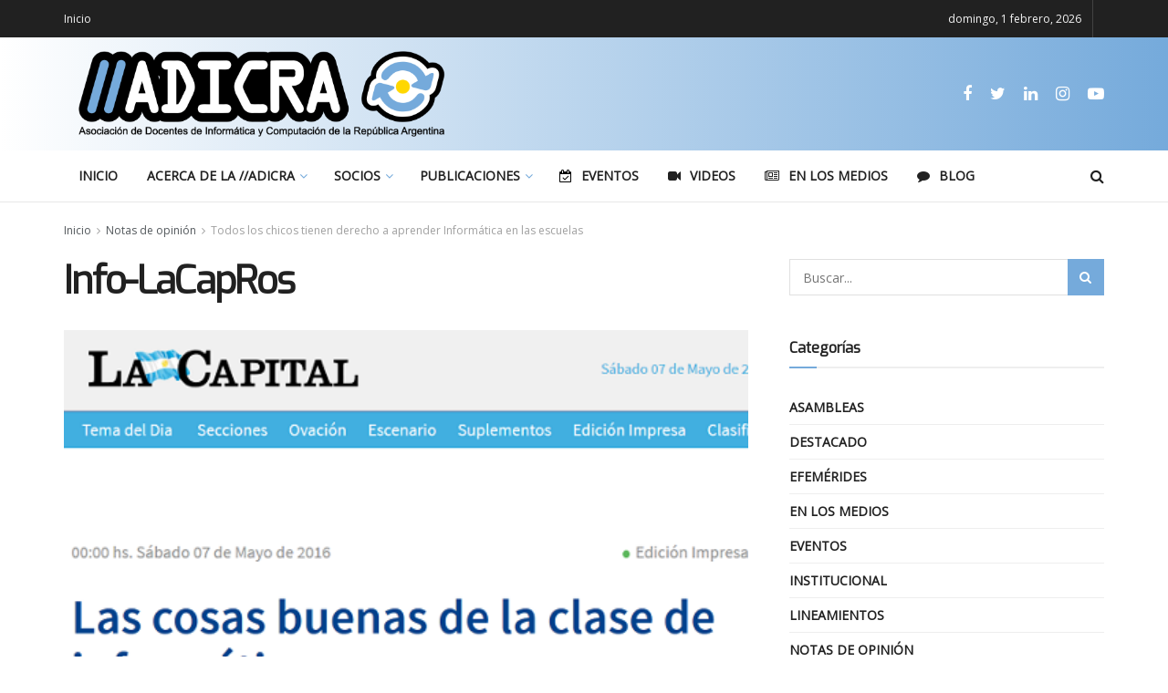

--- FILE ---
content_type: text/html; charset=UTF-8
request_url: https://adicra.org.ar/todos-los-chicos-tienen-derecho-a-aprender-informatica-en-las-escuelas/info-lacapros-2/
body_size: 26684
content:
<!doctype html>
<!--[if lt IE 7]> <html class="no-js lt-ie9 lt-ie8 lt-ie7" lang="es"> <![endif]-->
<!--[if IE 7]>    <html class="no-js lt-ie9 lt-ie8" lang="es"> <![endif]-->
<!--[if IE 8]>    <html class="no-js lt-ie9" lang="es"> <![endif]-->
<!--[if IE 9]>    <html class="no-js lt-ie10" lang="es"> <![endif]-->
<!--[if gt IE 8]><!--> <html class="no-js" lang="es"> <!--<![endif]-->
<head>
    <meta http-equiv="Content-Type" content="text/html; charset=UTF-8" />
    <meta name='viewport' content='width=device-width, initial-scale=1, user-scalable=yes' />
    <link rel="profile" href="http://gmpg.org/xfn/11" />
    <link rel="pingback" href="https://adicra.org.ar/xmlrpc.php" />
    <meta name='robots' content='index, follow, max-image-preview:large, max-snippet:-1, max-video-preview:-1' />
<meta property="og:type" content="article">
<meta property="og:title" content="Info-LaCapRos">
<meta property="og:site_name" content="ADICRA - Asociación de Docentes de Informática y Computación de la República Argentina">
<meta property="og:url" content="https://adicra.org.ar/todos-los-chicos-tienen-derecho-a-aprender-informatica-en-las-escuelas/info-lacapros-2/">
<meta property="og:locale" content="es_ES">
<meta property="article:published_time" content="2016-07-28T14:01:26+00:00">
<meta property="article:modified_time" content="2016-07-28T14:01:26+00:00">
<meta property="article:author" content="http://paraquesepan.blogspot.com">
<meta name="twitter:card" content="summary_large_image">
<meta name="twitter:title" content="Info-LaCapRos">
<meta name="twitter:description" content="">
<meta name="twitter:url" content="https://adicra.org.ar/todos-los-chicos-tienen-derecho-a-aprender-informatica-en-las-escuelas/info-lacapros-2/">
<meta name="twitter:site" content="gusqq">
			<script type="text/javascript">
              var jnews_ajax_url = '/?ajax-request=jnews'
			</script>
			
	<!-- This site is optimized with the Yoast SEO Premium plugin v21.7 (Yoast SEO v21.8) - https://yoast.com/wordpress/plugins/seo/ -->
	<title>Info-LaCapRos - ADICRA - Asociación de Docentes de Informática y Computación de la República Argentina</title>
	<link rel="canonical" href="https://adicra.org.ar/todos-los-chicos-tienen-derecho-a-aprender-informatica-en-las-escuelas/info-lacapros-2/" />
	<meta property="og:locale" content="es_ES" />
	<meta property="og:type" content="article" />
	<meta property="og:title" content="Info-LaCapRos - ADICRA - Asociación de Docentes de Informática y Computación de la República Argentina" />
	<meta property="og:url" content="https://adicra.org.ar/todos-los-chicos-tienen-derecho-a-aprender-informatica-en-las-escuelas/info-lacapros-2/" />
	<meta property="og:site_name" content="ADICRA - Asociación de Docentes de Informática y Computación de la República Argentina" />
	<meta property="og:image" content="https://adicra.org.ar/todos-los-chicos-tienen-derecho-a-aprender-informatica-en-las-escuelas/info-lacapros-2" />
	<meta property="og:image:width" content="500" />
	<meta property="og:image:height" content="375" />
	<meta property="og:image:type" content="image/png" />
	<meta name="twitter:card" content="summary_large_image" />
	<script type="application/ld+json" class="yoast-schema-graph">{"@context":"https://schema.org","@graph":[{"@type":"WebPage","@id":"https://adicra.org.ar/todos-los-chicos-tienen-derecho-a-aprender-informatica-en-las-escuelas/info-lacapros-2/","url":"https://adicra.org.ar/todos-los-chicos-tienen-derecho-a-aprender-informatica-en-las-escuelas/info-lacapros-2/","name":"Info-LaCapRos - ADICRA - Asociación de Docentes de Informática y Computación de la República Argentina","isPartOf":{"@id":"https://adicra.org.ar/#website"},"primaryImageOfPage":{"@id":"https://adicra.org.ar/todos-los-chicos-tienen-derecho-a-aprender-informatica-en-las-escuelas/info-lacapros-2/#primaryimage"},"image":{"@id":"https://adicra.org.ar/todos-los-chicos-tienen-derecho-a-aprender-informatica-en-las-escuelas/info-lacapros-2/#primaryimage"},"thumbnailUrl":"https://adicra.org.ar/wp-content/uploads/2016/05/Info-LaCapRos-1.png","datePublished":"2016-07-28T14:01:26+00:00","dateModified":"2016-07-28T14:01:26+00:00","breadcrumb":{"@id":"https://adicra.org.ar/todos-los-chicos-tienen-derecho-a-aprender-informatica-en-las-escuelas/info-lacapros-2/#breadcrumb"},"inLanguage":"es","potentialAction":[{"@type":"ReadAction","target":["https://adicra.org.ar/todos-los-chicos-tienen-derecho-a-aprender-informatica-en-las-escuelas/info-lacapros-2/"]}]},{"@type":"ImageObject","inLanguage":"es","@id":"https://adicra.org.ar/todos-los-chicos-tienen-derecho-a-aprender-informatica-en-las-escuelas/info-lacapros-2/#primaryimage","url":"https://adicra.org.ar/wp-content/uploads/2016/05/Info-LaCapRos-1.png","contentUrl":"https://adicra.org.ar/wp-content/uploads/2016/05/Info-LaCapRos-1.png","width":500,"height":375},{"@type":"BreadcrumbList","@id":"https://adicra.org.ar/todos-los-chicos-tienen-derecho-a-aprender-informatica-en-las-escuelas/info-lacapros-2/#breadcrumb","itemListElement":[{"@type":"ListItem","position":1,"name":"Portada","item":"https://adicra.org.ar/"},{"@type":"ListItem","position":2,"name":"Todos los chicos tienen derecho a aprender Informática en las escuelas","item":"https://adicra.org.ar/todos-los-chicos-tienen-derecho-a-aprender-informatica-en-las-escuelas/"},{"@type":"ListItem","position":3,"name":"Info-LaCapRos"}]},{"@type":"WebSite","@id":"https://adicra.org.ar/#website","url":"https://adicra.org.ar/","name":"ADICRA - Asociación de Docentes de Informática y Computación de la República Argentina","description":"Somos una asociación de docentes convencidos de que la educación no puede prescindir de espacios curriculares para la informática en todos los niveles educativos. Por eso luchamos por #LaInformáticaComoMateria en toda la Argentina  y trabajamos colaborativamente para la construcción de un perfil renovado de los Profesores de Informática que jerarquice y lleve a la máxima expresión su labor educativa.","publisher":{"@id":"https://adicra.org.ar/#organization"},"potentialAction":[{"@type":"SearchAction","target":{"@type":"EntryPoint","urlTemplate":"https://adicra.org.ar/?s={search_term_string}"},"query-input":"required name=search_term_string"}],"inLanguage":"es"},{"@type":"Organization","@id":"https://adicra.org.ar/#organization","name":"ADICRA - Asociación de Docentes de Informática y Computación de la República Argentina","url":"https://adicra.org.ar/","logo":{"@type":"ImageObject","inLanguage":"es","@id":"https://adicra.org.ar/#/schema/logo/image/","url":"https://adicra.org.ar/wp-content/uploads/2020/09/ADICRA-HorizDescNeg1reng.png","contentUrl":"https://adicra.org.ar/wp-content/uploads/2020/09/ADICRA-HorizDescNeg1reng.png","width":1300,"height":320,"caption":"ADICRA - Asociación de Docentes de Informática y Computación de la República Argentina"},"image":{"@id":"https://adicra.org.ar/#/schema/logo/image/"}}]}</script>
	<!-- / Yoast SEO Premium plugin. -->


<link rel='dns-prefetch' href='//fonts.googleapis.com' />
<link rel="alternate" type="application/rss+xml" title="ADICRA - Asociación de Docentes de Informática y Computación de la República Argentina &raquo; Feed" href="https://adicra.org.ar/feed/" />
<link rel="alternate" type="application/rss+xml" title="ADICRA - Asociación de Docentes de Informática y Computación de la República Argentina &raquo; Feed de los comentarios" href="https://adicra.org.ar/comments/feed/" />
<link rel="alternate" type="application/rss+xml" title="ADICRA - Asociación de Docentes de Informática y Computación de la República Argentina &raquo; Comentario Info-LaCapRos del feed" href="https://adicra.org.ar/todos-los-chicos-tienen-derecho-a-aprender-informatica-en-las-escuelas/info-lacapros-2/feed/" />
<script type="text/javascript">
/* <![CDATA[ */
window._wpemojiSettings = {"baseUrl":"https:\/\/s.w.org\/images\/core\/emoji\/14.0.0\/72x72\/","ext":".png","svgUrl":"https:\/\/s.w.org\/images\/core\/emoji\/14.0.0\/svg\/","svgExt":".svg","source":{"concatemoji":"https:\/\/adicra.org.ar\/wp-includes\/js\/wp-emoji-release.min.js?ver=6.4.7"}};
/*! This file is auto-generated */
!function(i,n){var o,s,e;function c(e){try{var t={supportTests:e,timestamp:(new Date).valueOf()};sessionStorage.setItem(o,JSON.stringify(t))}catch(e){}}function p(e,t,n){e.clearRect(0,0,e.canvas.width,e.canvas.height),e.fillText(t,0,0);var t=new Uint32Array(e.getImageData(0,0,e.canvas.width,e.canvas.height).data),r=(e.clearRect(0,0,e.canvas.width,e.canvas.height),e.fillText(n,0,0),new Uint32Array(e.getImageData(0,0,e.canvas.width,e.canvas.height).data));return t.every(function(e,t){return e===r[t]})}function u(e,t,n){switch(t){case"flag":return n(e,"\ud83c\udff3\ufe0f\u200d\u26a7\ufe0f","\ud83c\udff3\ufe0f\u200b\u26a7\ufe0f")?!1:!n(e,"\ud83c\uddfa\ud83c\uddf3","\ud83c\uddfa\u200b\ud83c\uddf3")&&!n(e,"\ud83c\udff4\udb40\udc67\udb40\udc62\udb40\udc65\udb40\udc6e\udb40\udc67\udb40\udc7f","\ud83c\udff4\u200b\udb40\udc67\u200b\udb40\udc62\u200b\udb40\udc65\u200b\udb40\udc6e\u200b\udb40\udc67\u200b\udb40\udc7f");case"emoji":return!n(e,"\ud83e\udef1\ud83c\udffb\u200d\ud83e\udef2\ud83c\udfff","\ud83e\udef1\ud83c\udffb\u200b\ud83e\udef2\ud83c\udfff")}return!1}function f(e,t,n){var r="undefined"!=typeof WorkerGlobalScope&&self instanceof WorkerGlobalScope?new OffscreenCanvas(300,150):i.createElement("canvas"),a=r.getContext("2d",{willReadFrequently:!0}),o=(a.textBaseline="top",a.font="600 32px Arial",{});return e.forEach(function(e){o[e]=t(a,e,n)}),o}function t(e){var t=i.createElement("script");t.src=e,t.defer=!0,i.head.appendChild(t)}"undefined"!=typeof Promise&&(o="wpEmojiSettingsSupports",s=["flag","emoji"],n.supports={everything:!0,everythingExceptFlag:!0},e=new Promise(function(e){i.addEventListener("DOMContentLoaded",e,{once:!0})}),new Promise(function(t){var n=function(){try{var e=JSON.parse(sessionStorage.getItem(o));if("object"==typeof e&&"number"==typeof e.timestamp&&(new Date).valueOf()<e.timestamp+604800&&"object"==typeof e.supportTests)return e.supportTests}catch(e){}return null}();if(!n){if("undefined"!=typeof Worker&&"undefined"!=typeof OffscreenCanvas&&"undefined"!=typeof URL&&URL.createObjectURL&&"undefined"!=typeof Blob)try{var e="postMessage("+f.toString()+"("+[JSON.stringify(s),u.toString(),p.toString()].join(",")+"));",r=new Blob([e],{type:"text/javascript"}),a=new Worker(URL.createObjectURL(r),{name:"wpTestEmojiSupports"});return void(a.onmessage=function(e){c(n=e.data),a.terminate(),t(n)})}catch(e){}c(n=f(s,u,p))}t(n)}).then(function(e){for(var t in e)n.supports[t]=e[t],n.supports.everything=n.supports.everything&&n.supports[t],"flag"!==t&&(n.supports.everythingExceptFlag=n.supports.everythingExceptFlag&&n.supports[t]);n.supports.everythingExceptFlag=n.supports.everythingExceptFlag&&!n.supports.flag,n.DOMReady=!1,n.readyCallback=function(){n.DOMReady=!0}}).then(function(){return e}).then(function(){var e;n.supports.everything||(n.readyCallback(),(e=n.source||{}).concatemoji?t(e.concatemoji):e.wpemoji&&e.twemoji&&(t(e.twemoji),t(e.wpemoji)))}))}((window,document),window._wpemojiSettings);
/* ]]> */
</script>
<style id='wp-emoji-styles-inline-css' type='text/css'>

	img.wp-smiley, img.emoji {
		display: inline !important;
		border: none !important;
		box-shadow: none !important;
		height: 1em !important;
		width: 1em !important;
		margin: 0 0.07em !important;
		vertical-align: -0.1em !important;
		background: none !important;
		padding: 0 !important;
	}
</style>
<link rel='stylesheet' id='wp-block-library-css' href='https://adicra.org.ar/wp-includes/css/dist/block-library/style.min.css?ver=6.4.7' type='text/css' media='all' />
<style id='classic-theme-styles-inline-css' type='text/css'>
/*! This file is auto-generated */
.wp-block-button__link{color:#fff;background-color:#32373c;border-radius:9999px;box-shadow:none;text-decoration:none;padding:calc(.667em + 2px) calc(1.333em + 2px);font-size:1.125em}.wp-block-file__button{background:#32373c;color:#fff;text-decoration:none}
</style>
<style id='global-styles-inline-css' type='text/css'>
body{--wp--preset--color--black: #000000;--wp--preset--color--cyan-bluish-gray: #abb8c3;--wp--preset--color--white: #ffffff;--wp--preset--color--pale-pink: #f78da7;--wp--preset--color--vivid-red: #cf2e2e;--wp--preset--color--luminous-vivid-orange: #ff6900;--wp--preset--color--luminous-vivid-amber: #fcb900;--wp--preset--color--light-green-cyan: #7bdcb5;--wp--preset--color--vivid-green-cyan: #00d084;--wp--preset--color--pale-cyan-blue: #8ed1fc;--wp--preset--color--vivid-cyan-blue: #0693e3;--wp--preset--color--vivid-purple: #9b51e0;--wp--preset--gradient--vivid-cyan-blue-to-vivid-purple: linear-gradient(135deg,rgba(6,147,227,1) 0%,rgb(155,81,224) 100%);--wp--preset--gradient--light-green-cyan-to-vivid-green-cyan: linear-gradient(135deg,rgb(122,220,180) 0%,rgb(0,208,130) 100%);--wp--preset--gradient--luminous-vivid-amber-to-luminous-vivid-orange: linear-gradient(135deg,rgba(252,185,0,1) 0%,rgba(255,105,0,1) 100%);--wp--preset--gradient--luminous-vivid-orange-to-vivid-red: linear-gradient(135deg,rgba(255,105,0,1) 0%,rgb(207,46,46) 100%);--wp--preset--gradient--very-light-gray-to-cyan-bluish-gray: linear-gradient(135deg,rgb(238,238,238) 0%,rgb(169,184,195) 100%);--wp--preset--gradient--cool-to-warm-spectrum: linear-gradient(135deg,rgb(74,234,220) 0%,rgb(151,120,209) 20%,rgb(207,42,186) 40%,rgb(238,44,130) 60%,rgb(251,105,98) 80%,rgb(254,248,76) 100%);--wp--preset--gradient--blush-light-purple: linear-gradient(135deg,rgb(255,206,236) 0%,rgb(152,150,240) 100%);--wp--preset--gradient--blush-bordeaux: linear-gradient(135deg,rgb(254,205,165) 0%,rgb(254,45,45) 50%,rgb(107,0,62) 100%);--wp--preset--gradient--luminous-dusk: linear-gradient(135deg,rgb(255,203,112) 0%,rgb(199,81,192) 50%,rgb(65,88,208) 100%);--wp--preset--gradient--pale-ocean: linear-gradient(135deg,rgb(255,245,203) 0%,rgb(182,227,212) 50%,rgb(51,167,181) 100%);--wp--preset--gradient--electric-grass: linear-gradient(135deg,rgb(202,248,128) 0%,rgb(113,206,126) 100%);--wp--preset--gradient--midnight: linear-gradient(135deg,rgb(2,3,129) 0%,rgb(40,116,252) 100%);--wp--preset--font-size--small: 13px;--wp--preset--font-size--medium: 20px;--wp--preset--font-size--large: 36px;--wp--preset--font-size--x-large: 42px;--wp--preset--spacing--20: 0.44rem;--wp--preset--spacing--30: 0.67rem;--wp--preset--spacing--40: 1rem;--wp--preset--spacing--50: 1.5rem;--wp--preset--spacing--60: 2.25rem;--wp--preset--spacing--70: 3.38rem;--wp--preset--spacing--80: 5.06rem;--wp--preset--shadow--natural: 6px 6px 9px rgba(0, 0, 0, 0.2);--wp--preset--shadow--deep: 12px 12px 50px rgba(0, 0, 0, 0.4);--wp--preset--shadow--sharp: 6px 6px 0px rgba(0, 0, 0, 0.2);--wp--preset--shadow--outlined: 6px 6px 0px -3px rgba(255, 255, 255, 1), 6px 6px rgba(0, 0, 0, 1);--wp--preset--shadow--crisp: 6px 6px 0px rgba(0, 0, 0, 1);}:where(.is-layout-flex){gap: 0.5em;}:where(.is-layout-grid){gap: 0.5em;}body .is-layout-flow > .alignleft{float: left;margin-inline-start: 0;margin-inline-end: 2em;}body .is-layout-flow > .alignright{float: right;margin-inline-start: 2em;margin-inline-end: 0;}body .is-layout-flow > .aligncenter{margin-left: auto !important;margin-right: auto !important;}body .is-layout-constrained > .alignleft{float: left;margin-inline-start: 0;margin-inline-end: 2em;}body .is-layout-constrained > .alignright{float: right;margin-inline-start: 2em;margin-inline-end: 0;}body .is-layout-constrained > .aligncenter{margin-left: auto !important;margin-right: auto !important;}body .is-layout-constrained > :where(:not(.alignleft):not(.alignright):not(.alignfull)){max-width: var(--wp--style--global--content-size);margin-left: auto !important;margin-right: auto !important;}body .is-layout-constrained > .alignwide{max-width: var(--wp--style--global--wide-size);}body .is-layout-flex{display: flex;}body .is-layout-flex{flex-wrap: wrap;align-items: center;}body .is-layout-flex > *{margin: 0;}body .is-layout-grid{display: grid;}body .is-layout-grid > *{margin: 0;}:where(.wp-block-columns.is-layout-flex){gap: 2em;}:where(.wp-block-columns.is-layout-grid){gap: 2em;}:where(.wp-block-post-template.is-layout-flex){gap: 1.25em;}:where(.wp-block-post-template.is-layout-grid){gap: 1.25em;}.has-black-color{color: var(--wp--preset--color--black) !important;}.has-cyan-bluish-gray-color{color: var(--wp--preset--color--cyan-bluish-gray) !important;}.has-white-color{color: var(--wp--preset--color--white) !important;}.has-pale-pink-color{color: var(--wp--preset--color--pale-pink) !important;}.has-vivid-red-color{color: var(--wp--preset--color--vivid-red) !important;}.has-luminous-vivid-orange-color{color: var(--wp--preset--color--luminous-vivid-orange) !important;}.has-luminous-vivid-amber-color{color: var(--wp--preset--color--luminous-vivid-amber) !important;}.has-light-green-cyan-color{color: var(--wp--preset--color--light-green-cyan) !important;}.has-vivid-green-cyan-color{color: var(--wp--preset--color--vivid-green-cyan) !important;}.has-pale-cyan-blue-color{color: var(--wp--preset--color--pale-cyan-blue) !important;}.has-vivid-cyan-blue-color{color: var(--wp--preset--color--vivid-cyan-blue) !important;}.has-vivid-purple-color{color: var(--wp--preset--color--vivid-purple) !important;}.has-black-background-color{background-color: var(--wp--preset--color--black) !important;}.has-cyan-bluish-gray-background-color{background-color: var(--wp--preset--color--cyan-bluish-gray) !important;}.has-white-background-color{background-color: var(--wp--preset--color--white) !important;}.has-pale-pink-background-color{background-color: var(--wp--preset--color--pale-pink) !important;}.has-vivid-red-background-color{background-color: var(--wp--preset--color--vivid-red) !important;}.has-luminous-vivid-orange-background-color{background-color: var(--wp--preset--color--luminous-vivid-orange) !important;}.has-luminous-vivid-amber-background-color{background-color: var(--wp--preset--color--luminous-vivid-amber) !important;}.has-light-green-cyan-background-color{background-color: var(--wp--preset--color--light-green-cyan) !important;}.has-vivid-green-cyan-background-color{background-color: var(--wp--preset--color--vivid-green-cyan) !important;}.has-pale-cyan-blue-background-color{background-color: var(--wp--preset--color--pale-cyan-blue) !important;}.has-vivid-cyan-blue-background-color{background-color: var(--wp--preset--color--vivid-cyan-blue) !important;}.has-vivid-purple-background-color{background-color: var(--wp--preset--color--vivid-purple) !important;}.has-black-border-color{border-color: var(--wp--preset--color--black) !important;}.has-cyan-bluish-gray-border-color{border-color: var(--wp--preset--color--cyan-bluish-gray) !important;}.has-white-border-color{border-color: var(--wp--preset--color--white) !important;}.has-pale-pink-border-color{border-color: var(--wp--preset--color--pale-pink) !important;}.has-vivid-red-border-color{border-color: var(--wp--preset--color--vivid-red) !important;}.has-luminous-vivid-orange-border-color{border-color: var(--wp--preset--color--luminous-vivid-orange) !important;}.has-luminous-vivid-amber-border-color{border-color: var(--wp--preset--color--luminous-vivid-amber) !important;}.has-light-green-cyan-border-color{border-color: var(--wp--preset--color--light-green-cyan) !important;}.has-vivid-green-cyan-border-color{border-color: var(--wp--preset--color--vivid-green-cyan) !important;}.has-pale-cyan-blue-border-color{border-color: var(--wp--preset--color--pale-cyan-blue) !important;}.has-vivid-cyan-blue-border-color{border-color: var(--wp--preset--color--vivid-cyan-blue) !important;}.has-vivid-purple-border-color{border-color: var(--wp--preset--color--vivid-purple) !important;}.has-vivid-cyan-blue-to-vivid-purple-gradient-background{background: var(--wp--preset--gradient--vivid-cyan-blue-to-vivid-purple) !important;}.has-light-green-cyan-to-vivid-green-cyan-gradient-background{background: var(--wp--preset--gradient--light-green-cyan-to-vivid-green-cyan) !important;}.has-luminous-vivid-amber-to-luminous-vivid-orange-gradient-background{background: var(--wp--preset--gradient--luminous-vivid-amber-to-luminous-vivid-orange) !important;}.has-luminous-vivid-orange-to-vivid-red-gradient-background{background: var(--wp--preset--gradient--luminous-vivid-orange-to-vivid-red) !important;}.has-very-light-gray-to-cyan-bluish-gray-gradient-background{background: var(--wp--preset--gradient--very-light-gray-to-cyan-bluish-gray) !important;}.has-cool-to-warm-spectrum-gradient-background{background: var(--wp--preset--gradient--cool-to-warm-spectrum) !important;}.has-blush-light-purple-gradient-background{background: var(--wp--preset--gradient--blush-light-purple) !important;}.has-blush-bordeaux-gradient-background{background: var(--wp--preset--gradient--blush-bordeaux) !important;}.has-luminous-dusk-gradient-background{background: var(--wp--preset--gradient--luminous-dusk) !important;}.has-pale-ocean-gradient-background{background: var(--wp--preset--gradient--pale-ocean) !important;}.has-electric-grass-gradient-background{background: var(--wp--preset--gradient--electric-grass) !important;}.has-midnight-gradient-background{background: var(--wp--preset--gradient--midnight) !important;}.has-small-font-size{font-size: var(--wp--preset--font-size--small) !important;}.has-medium-font-size{font-size: var(--wp--preset--font-size--medium) !important;}.has-large-font-size{font-size: var(--wp--preset--font-size--large) !important;}.has-x-large-font-size{font-size: var(--wp--preset--font-size--x-large) !important;}
.wp-block-navigation a:where(:not(.wp-element-button)){color: inherit;}
:where(.wp-block-post-template.is-layout-flex){gap: 1.25em;}:where(.wp-block-post-template.is-layout-grid){gap: 1.25em;}
:where(.wp-block-columns.is-layout-flex){gap: 2em;}:where(.wp-block-columns.is-layout-grid){gap: 2em;}
.wp-block-pullquote{font-size: 1.5em;line-height: 1.6;}
</style>
<link rel='stylesheet' id='jnews-parent-style-css' href='https://adicra.org.ar/wp-content/themes/jnews/style.css?ver=6.4.7' type='text/css' media='all' />
<link rel='stylesheet' id='jeg_customizer_font-css' href='//fonts.googleapis.com/css?family=Open+Sans%3Areguler%7CExo%3Areguler&#038;display=swap&#038;ver=1.2.4' type='text/css' media='all' />
<link rel='stylesheet' id='mediaelement-css' href='https://adicra.org.ar/wp-includes/js/mediaelement/mediaelementplayer-legacy.min.css?ver=4.2.17' type='text/css' media='all' />
<link rel='stylesheet' id='wp-mediaelement-css' href='https://adicra.org.ar/wp-includes/js/mediaelement/wp-mediaelement.min.css?ver=6.4.7' type='text/css' media='all' />
<link rel='stylesheet' id='jnews-frontend-css' href='https://adicra.org.ar/wp-content/themes/jnews/assets/dist/frontend.min.css?ver=1.0.0' type='text/css' media='all' />
<link rel='stylesheet' id='jnews-elementor-css' href='https://adicra.org.ar/wp-content/themes/jnews/assets/css/elementor-frontend.css?ver=1.0.0' type='text/css' media='all' />
<link rel='stylesheet' id='jnews-style-css' href='https://adicra.org.ar/wp-content/themes/jnews-child-c52pym/style.css?ver=1.0.0' type='text/css' media='all' />
<link rel='stylesheet' id='jnews-darkmode-css' href='https://adicra.org.ar/wp-content/themes/jnews/assets/css/darkmode.css?ver=1.0.0' type='text/css' media='all' />
<link rel='stylesheet' id='jnews-weather-style-css' href='https://adicra.org.ar/wp-content/plugins/jnews-weather/assets/css/plugin.css?ver=7.0.1' type='text/css' media='all' />
<script type="text/javascript" src="https://adicra.org.ar/wp-includes/js/jquery/jquery.min.js?ver=3.7.1" id="jquery-core-js"></script>
<script type="text/javascript" src="https://adicra.org.ar/wp-includes/js/jquery/jquery-migrate.min.js?ver=3.4.1" id="jquery-migrate-js"></script>
<link rel="https://api.w.org/" href="https://adicra.org.ar/wp-json/" /><link rel="alternate" type="application/json" href="https://adicra.org.ar/wp-json/wp/v2/media/338" /><link rel="EditURI" type="application/rsd+xml" title="RSD" href="https://adicra.org.ar/xmlrpc.php?rsd" />
<meta name="generator" content="WordPress 6.4.7" />
<link rel='shortlink' href='https://adicra.org.ar/?p=338' />
<link rel="alternate" type="application/json+oembed" href="https://adicra.org.ar/wp-json/oembed/1.0/embed?url=https%3A%2F%2Fadicra.org.ar%2Ftodos-los-chicos-tienen-derecho-a-aprender-informatica-en-las-escuelas%2Finfo-lacapros-2%2F" />
<link rel="alternate" type="text/xml+oembed" href="https://adicra.org.ar/wp-json/oembed/1.0/embed?url=https%3A%2F%2Fadicra.org.ar%2Ftodos-los-chicos-tienen-derecho-a-aprender-informatica-en-las-escuelas%2Finfo-lacapros-2%2F&#038;format=xml" />
<meta name="generator" content="Elementor 3.26.0; features: additional_custom_breakpoints, e_element_cache; settings: css_print_method-external, google_font-enabled, font_display-auto">
			<style>
				.e-con.e-parent:nth-of-type(n+4):not(.e-lazyloaded):not(.e-no-lazyload),
				.e-con.e-parent:nth-of-type(n+4):not(.e-lazyloaded):not(.e-no-lazyload) * {
					background-image: none !important;
				}
				@media screen and (max-height: 1024px) {
					.e-con.e-parent:nth-of-type(n+3):not(.e-lazyloaded):not(.e-no-lazyload),
					.e-con.e-parent:nth-of-type(n+3):not(.e-lazyloaded):not(.e-no-lazyload) * {
						background-image: none !important;
					}
				}
				@media screen and (max-height: 640px) {
					.e-con.e-parent:nth-of-type(n+2):not(.e-lazyloaded):not(.e-no-lazyload),
					.e-con.e-parent:nth-of-type(n+2):not(.e-lazyloaded):not(.e-no-lazyload) * {
						background-image: none !important;
					}
				}
			</style>
			<style type="text/css">.broken_link, a.broken_link {
	text-decoration: line-through;
}</style><script type='application/ld+json'>{"@context":"http:\/\/schema.org","@type":"Organization","@id":"https:\/\/adicra.org.ar\/#organization","url":"https:\/\/adicra.org.ar\/","name":"\"\"","logo":{"@type":"ImageObject","url":""},"sameAs":["https:\/\/fb.com\/ADICRAOK","https:\/\/twitter.com\/ADICRA","https:\/\/www.linkedin.com\/company\/adicra\/","https:\/\/www.instagram.com\/ADICRAOK\/","https:\/\/www.youtube.com\/@ADICRA"]}</script>
<script type='application/ld+json'>{"@context":"http:\/\/schema.org","@type":"WebSite","@id":"https:\/\/adicra.org.ar\/#website","url":"https:\/\/adicra.org.ar\/","name":"\"\"","potentialAction":{"@type":"SearchAction","target":"https:\/\/adicra.org.ar\/?s={search_term_string}","query-input":"required name=search_term_string"}}</script>
<link rel="icon" href="https://adicra.org.ar/wp-content/uploads/2016/04/cropped-ADICRAisofino2016-32x32.png" sizes="32x32" />
<link rel="icon" href="https://adicra.org.ar/wp-content/uploads/2016/04/cropped-ADICRAisofino2016-192x192.png" sizes="192x192" />
<link rel="apple-touch-icon" href="https://adicra.org.ar/wp-content/uploads/2016/04/cropped-ADICRAisofino2016-180x180.png" />
<meta name="msapplication-TileImage" content="https://adicra.org.ar/wp-content/uploads/2016/04/cropped-ADICRAisofino2016-270x270.png" />
<style id="jeg_dynamic_css" type="text/css" data-type="jeg_custom-css">.jeg_top_weather { background : ; } .jeg_top_weather > .jeg_weather_temp, .jeg_midbar .jeg_top_weather > .jeg_weather_temp > .jeg_weather_unit, .jeg_top_weather > .jeg_weather_location { color : ; } .jeg_top_weather .jeg_weather_condition .jeg_weather_icon { color : ; } .jeg_top_weather .jeg_weather_item { background : ; } .jeg_top_weather .jeg_weather_item .jeg_weather_temp:hover, .jeg_weather_widget .jeg_weather_item:hover { background : ; } .jeg_top_weather .jeg_weather_item .jeg_weather_temp .jeg_weather_icon { color : ; border-color : ; } .jeg_top_weather .jeg_weather_item .jeg_weather_temp .jeg_weather_value, .jeg_top_weather .jeg_weather_item .jeg_weather_temp .jeg_weather_unit { color : ; } .jeg_top_weather .jeg_weather_item .jeg_weather_temp .jeg_weather_day { color : ; } .jeg_container, .jeg_content, .jeg_boxed .jeg_main .jeg_container, .jeg_autoload_separator { background-color : ; } body,.newsfeed_carousel.owl-carousel .owl-nav div,.jeg_filter_button,.owl-carousel .owl-nav div,.jeg_readmore,.jeg_hero_style_7 .jeg_post_meta a,.widget_calendar thead th,.widget_calendar tfoot a,.jeg_socialcounter a,.entry-header .jeg_meta_like a,.entry-header .jeg_meta_comment a,.entry-content tbody tr:hover,.entry-content th,.jeg_splitpost_nav li:hover a,#breadcrumbs a,.jeg_author_socials a:hover,.jeg_footer_content a,.jeg_footer_bottom a,.jeg_cartcontent,.woocommerce .woocommerce-breadcrumb a { color : ; } a,.jeg_menu_style_5 > li > a:hover,.jeg_menu_style_5 > li.sfHover > a,.jeg_menu_style_5 > li.current-menu-item > a,.jeg_menu_style_5 > li.current-menu-ancestor > a,.jeg_navbar .jeg_menu:not(.jeg_main_menu) > li > a:hover,.jeg_midbar .jeg_menu:not(.jeg_main_menu) > li > a:hover,.jeg_side_tabs li.active,.jeg_block_heading_5 strong,.jeg_block_heading_6 strong,.jeg_block_heading_7 strong,.jeg_block_heading_8 strong,.jeg_subcat_list li a:hover,.jeg_subcat_list li button:hover,.jeg_pl_lg_7 .jeg_thumb .jeg_post_category a,.jeg_pl_xs_2:before,.jeg_pl_xs_4 .jeg_postblock_content:before,.jeg_postblock .jeg_post_title a:hover,.jeg_hero_style_6 .jeg_post_title a:hover,.jeg_sidefeed .jeg_pl_xs_3 .jeg_post_title a:hover,.widget_jnews_popular .jeg_post_title a:hover,.jeg_meta_author a,.widget_archive li a:hover,.widget_pages li a:hover,.widget_meta li a:hover,.widget_recent_entries li a:hover,.widget_rss li a:hover,.widget_rss cite,.widget_categories li a:hover,.widget_categories li.current-cat > a,#breadcrumbs a:hover,.jeg_share_count .counts,.commentlist .bypostauthor > .comment-body > .comment-author > .fn,span.required,.jeg_review_title,.bestprice .price,.authorlink a:hover,.jeg_vertical_playlist .jeg_video_playlist_play_icon,.jeg_vertical_playlist .jeg_video_playlist_item.active .jeg_video_playlist_thumbnail:before,.jeg_horizontal_playlist .jeg_video_playlist_play,.woocommerce li.product .pricegroup .button,.widget_display_forums li a:hover,.widget_display_topics li:before,.widget_display_replies li:before,.widget_display_views li:before,.bbp-breadcrumb a:hover,.jeg_mobile_menu li.sfHover > a,.jeg_mobile_menu li a:hover,.split-template-6 .pagenum { color : #75aadb; } .jeg_menu_style_1 > li > a:before,.jeg_menu_style_2 > li > a:before,.jeg_menu_style_3 > li > a:before,.jeg_side_toggle,.jeg_slide_caption .jeg_post_category a,.jeg_slider_type_1 .owl-nav .owl-next,.jeg_block_heading_1 .jeg_block_title span,.jeg_block_heading_2 .jeg_block_title span,.jeg_block_heading_3,.jeg_block_heading_4 .jeg_block_title span,.jeg_block_heading_6:after,.jeg_pl_lg_box .jeg_post_category a,.jeg_pl_md_box .jeg_post_category a,.jeg_readmore:hover,.jeg_thumb .jeg_post_category a,.jeg_block_loadmore a:hover, .jeg_postblock.alt .jeg_block_loadmore a:hover,.jeg_block_loadmore a.active,.jeg_postblock_carousel_2 .jeg_post_category a,.jeg_heroblock .jeg_post_category a,.jeg_pagenav_1 .page_number.active,.jeg_pagenav_1 .page_number.active:hover,input[type="submit"],.btn,.button,.widget_tag_cloud a:hover,.popularpost_item:hover .jeg_post_title a:before,.jeg_splitpost_4 .page_nav,.jeg_splitpost_5 .page_nav,.jeg_post_via a:hover,.jeg_post_source a:hover,.jeg_post_tags a:hover,.comment-reply-title small a:before,.comment-reply-title small a:after,.jeg_storelist .productlink,.authorlink li.active a:before,.jeg_footer.dark .socials_widget:not(.nobg) a:hover .fa,.jeg_breakingnews_title,.jeg_overlay_slider_bottom.owl-carousel .owl-nav div,.jeg_overlay_slider_bottom.owl-carousel .owl-nav div:hover,.jeg_vertical_playlist .jeg_video_playlist_current,.woocommerce span.onsale,.woocommerce #respond input#submit:hover,.woocommerce a.button:hover,.woocommerce button.button:hover,.woocommerce input.button:hover,.woocommerce #respond input#submit.alt,.woocommerce a.button.alt,.woocommerce button.button.alt,.woocommerce input.button.alt,.jeg_popup_post .caption,.jeg_footer.dark input[type="submit"],.jeg_footer.dark .btn,.jeg_footer.dark .button,.footer_widget.widget_tag_cloud a:hover, .jeg_inner_content .content-inner .jeg_post_category a:hover, #buddypress .standard-form button, #buddypress a.button, #buddypress input[type="submit"], #buddypress input[type="button"], #buddypress input[type="reset"], #buddypress ul.button-nav li a, #buddypress .generic-button a, #buddypress .generic-button button, #buddypress .comment-reply-link, #buddypress a.bp-title-button, #buddypress.buddypress-wrap .members-list li .user-update .activity-read-more a, div#buddypress .standard-form button:hover,div#buddypress a.button:hover,div#buddypress input[type="submit"]:hover,div#buddypress input[type="button"]:hover,div#buddypress input[type="reset"]:hover,div#buddypress ul.button-nav li a:hover,div#buddypress .generic-button a:hover,div#buddypress .generic-button button:hover,div#buddypress .comment-reply-link:hover,div#buddypress a.bp-title-button:hover,div#buddypress.buddypress-wrap .members-list li .user-update .activity-read-more a:hover, #buddypress #item-nav .item-list-tabs ul li a:before, .jeg_inner_content .jeg_meta_container .follow-wrapper a { background-color : #75aadb; } .jeg_block_heading_7 .jeg_block_title span, .jeg_readmore:hover, .jeg_block_loadmore a:hover, .jeg_block_loadmore a.active, .jeg_pagenav_1 .page_number.active, .jeg_pagenav_1 .page_number.active:hover, .jeg_pagenav_3 .page_number:hover, .jeg_prevnext_post a:hover h3, .jeg_overlay_slider .jeg_post_category, .jeg_sidefeed .jeg_post.active, .jeg_vertical_playlist.jeg_vertical_playlist .jeg_video_playlist_item.active .jeg_video_playlist_thumbnail img, .jeg_horizontal_playlist .jeg_video_playlist_item.active { border-color : #75aadb; } .jeg_tabpost_nav li.active, .woocommerce div.product .woocommerce-tabs ul.tabs li.active { border-bottom-color : #75aadb; } .jeg_post_meta .fa, .entry-header .jeg_post_meta .fa, .jeg_review_stars, .jeg_price_review_list { color : ; } .jeg_share_button.share-float.share-monocrhome a { background-color : ; } h1,h2,h3,h4,h5,h6,.jeg_post_title a,.entry-header .jeg_post_title,.jeg_hero_style_7 .jeg_post_title a,.jeg_block_title,.jeg_splitpost_bar .current_title,.jeg_video_playlist_title,.gallery-caption { color : ; } .split-template-9 .pagenum, .split-template-10 .pagenum, .split-template-11 .pagenum, .split-template-12 .pagenum, .split-template-13 .pagenum, .split-template-15 .pagenum, .split-template-18 .pagenum, .split-template-20 .pagenum, .split-template-19 .current_title span, .split-template-20 .current_title span { background-color : ; } .entry-content .content-inner p, .entry-content .content-inner span, .entry-content .intro-text { color : ; } .entry-content .content-inner a { color : #1e73be; } .jeg_topbar .jeg_nav_row, .jeg_topbar .jeg_search_no_expand .jeg_search_input { line-height : 41px; } .jeg_topbar .jeg_nav_row, .jeg_topbar .jeg_nav_icon { height : 41px; } .jeg_topbar, .jeg_topbar.dark, .jeg_topbar.custom { background : ; } .jeg_topbar, .jeg_topbar.dark { border-color : ; color : ; border-top-width : px; border-top-color : ; } .jeg_topbar .jeg_nav_item, .jeg_topbar.dark .jeg_nav_item { border-color : ; } .jeg_topbar a, .jeg_topbar.dark a { color : ; } .jeg_midbar { height : 124px; background-image : url(""); } .jeg_midbar, .jeg_midbar.dark { background-color : ; background: -moz-linear-gradient(90deg, #ffffff 0%, #75aadb 100%);background: -webkit-linear-gradient(90deg, #ffffff 0%, #75aadb 100%);background: -o-linear-gradient(90deg, #ffffff 0%, #75aadb 100%);background: -ms-linear-gradient(90deg, #ffffff 0%, #75aadb 100%);background: linear-gradient(90deg, #ffffff 0%, #75aadb 100%); border-bottom-width : 0px; border-bottom-color : ; color : ; } .jeg_midbar a, .jeg_midbar.dark a { color : ; } .jeg_header .jeg_bottombar.jeg_navbar,.jeg_bottombar .jeg_nav_icon { height : 56px; } .jeg_header .jeg_bottombar.jeg_navbar, .jeg_header .jeg_bottombar .jeg_main_menu:not(.jeg_menu_style_1) > li > a, .jeg_header .jeg_bottombar .jeg_menu_style_1 > li, .jeg_header .jeg_bottombar .jeg_menu:not(.jeg_main_menu) > li > a { line-height : 56px; } .jeg_header .jeg_bottombar.jeg_navbar_wrapper:not(.jeg_navbar_boxed), .jeg_header .jeg_bottombar.jeg_navbar_boxed .jeg_nav_row { background : ; } .jeg_header .jeg_navbar_menuborder .jeg_main_menu > li:not(:last-child), .jeg_header .jeg_navbar_menuborder .jeg_nav_item, .jeg_navbar_boxed .jeg_nav_row, .jeg_header .jeg_navbar_menuborder:not(.jeg_navbar_boxed) .jeg_nav_left .jeg_nav_item:first-child { border-color : ; } .jeg_header .jeg_bottombar, .jeg_header .jeg_bottombar.jeg_navbar_dark { color : ; } .jeg_header .jeg_bottombar a, .jeg_header .jeg_bottombar.jeg_navbar_dark a { color : ; } .jeg_header .jeg_bottombar a:hover, .jeg_header .jeg_bottombar.jeg_navbar_dark a:hover, .jeg_header .jeg_bottombar .jeg_menu:not(.jeg_main_menu) > li > a:hover { color : ; } .jeg_header .jeg_bottombar, .jeg_header .jeg_bottombar.jeg_navbar_dark, .jeg_bottombar.jeg_navbar_boxed .jeg_nav_row, .jeg_bottombar.jeg_navbar_dark.jeg_navbar_boxed .jeg_nav_row { border-top-width : px; border-bottom-width : px; } .jeg_header_wrapper .jeg_bottombar, .jeg_header_wrapper .jeg_bottombar.jeg_navbar_dark, .jeg_bottombar.jeg_navbar_boxed .jeg_nav_row, .jeg_bottombar.jeg_navbar_dark.jeg_navbar_boxed .jeg_nav_row { border-top-color : ; border-bottom-color : ; } .jeg_stickybar.jeg_navbar,.jeg_navbar .jeg_nav_icon { height : px; } .jeg_stickybar.jeg_navbar, .jeg_stickybar .jeg_main_menu:not(.jeg_menu_style_1) > li > a, .jeg_stickybar .jeg_menu_style_1 > li, .jeg_stickybar .jeg_menu:not(.jeg_main_menu) > li > a { line-height : px; } .jeg_header_sticky .jeg_navbar_wrapper:not(.jeg_navbar_boxed), .jeg_header_sticky .jeg_navbar_boxed .jeg_nav_row { background : ; } .jeg_header_sticky .jeg_navbar_menuborder .jeg_main_menu > li:not(:last-child), .jeg_header_sticky .jeg_navbar_menuborder .jeg_nav_item, .jeg_navbar_boxed .jeg_nav_row, .jeg_header_sticky .jeg_navbar_menuborder:not(.jeg_navbar_boxed) .jeg_nav_left .jeg_nav_item:first-child { border-color : ; } .jeg_stickybar, .jeg_stickybar.dark { color : ; border-bottom-width : px; } .jeg_stickybar a, .jeg_stickybar.dark a { color : ; } .jeg_stickybar, .jeg_stickybar.dark, .jeg_stickybar.jeg_navbar_boxed .jeg_nav_row { border-bottom-color : ; } .jeg_mobile_bottombar { height : px; line-height : px; } .jeg_mobile_midbar, .jeg_mobile_midbar.dark { background : ; color : ; border-top-width : px; border-top-color : ; } .jeg_mobile_midbar a, .jeg_mobile_midbar.dark a { color : ; } .jeg_header .socials_widget > a > i.fa:before { color : #ffffff; } .jeg_header .socials_widget > a > i.fa { background-color : ; } .jeg_aside_item.socials_widget > a > i.fa:before { color : ; } .jeg_top_date { color : ; background : ; } .jeg_header .jeg_button_1 .btn { background : ; color : ; border-color : ; } .jeg_header .jeg_button_1 .btn:hover { background : ; } .jeg_header .jeg_button_2 .btn { background : ; color : ; border-color : ; } .jeg_header .jeg_button_2 .btn:hover { background : ; } .jeg_header .jeg_button_3 .btn { background : ; color : ; border-color : ; } .jeg_header .jeg_button_3 .btn:hover { background : ; } .jeg_header .jeg_vertical_menu.jeg_vertical_menu_1 { border-top-width : px; border-top-color : ; } .jeg_header .jeg_vertical_menu.jeg_vertical_menu_1 a { border-top-color : ; } .jeg_header .jeg_vertical_menu.jeg_vertical_menu_2 { border-top-width : px; border-top-color : ; } .jeg_header .jeg_vertical_menu.jeg_vertical_menu_2 a { border-top-color : ; } .jeg_header .jeg_vertical_menu.jeg_vertical_menu_3 { border-top-width : px; border-top-color : ; } .jeg_header .jeg_vertical_menu.jeg_vertical_menu_3 a { border-top-color : ; } .jeg_header .jeg_vertical_menu.jeg_vertical_menu_4 { border-top-width : px; border-top-color : ; } .jeg_header .jeg_vertical_menu.jeg_vertical_menu_4 a { border-top-color : ; } .jeg_lang_switcher { color : ; background : ; } .jeg_nav_icon .jeg_mobile_toggle.toggle_btn { color : ; } .jeg_navbar_mobile_wrapper .jeg_nav_item a.jeg_mobile_toggle, .jeg_navbar_mobile_wrapper .dark .jeg_nav_item a.jeg_mobile_toggle { color : ; } .cartdetail.woocommerce .jeg_carticon { color : ; } .cartdetail.woocommerce .cartlink { color : ; } .jeg_cart.cartdetail .jeg_cartcontent { background-color : ; } .cartdetail.woocommerce ul.cart_list li a, .cartdetail.woocommerce ul.product_list_widget li a, .cartdetail.woocommerce .widget_shopping_cart_content .total { color : ; } .cartdetail.woocommerce .cart_list .quantity, .cartdetail.woocommerce .product_list_widget .quantity { color : ; } .cartdetail.woocommerce .widget_shopping_cart_content .total { border-top-color : ; border-bottom-color : ; } .cartdetail.woocommerce .widget_shopping_cart_content .button { background-color : ; } .cartdetail.woocommerce a.button { color : ; } .cartdetail.woocommerce a.button:hover { background-color : ; color : ; } .jeg_cart_icon.woocommerce .jeg_carticon { color : ; } .jeg_cart_icon .jeg_cartcontent { background-color : ; } .jeg_cart_icon.woocommerce ul.cart_list li a, .jeg_cart_icon.woocommerce ul.product_list_widget li a, .jeg_cart_icon.woocommerce .widget_shopping_cart_content .total { color : ; } .jeg_cart_icon.woocommerce .cart_list .quantity, .jeg_cart_icon.woocommerce .product_list_widget .quantity { color : ; } .jeg_cart_icon.woocommerce .widget_shopping_cart_content .total { border-top-color : ; border-bottom-color : ; } .jeg_cart_icon.woocommerce .widget_shopping_cart_content .button { background-color : ; } .jeg_cart_icon.woocommerce a.button { color : ; } .jeg_cart_icon.woocommerce a.button:hover { background-color : ; color : ; } .jeg_nav_account, .jeg_navbar .jeg_nav_account .jeg_menu > li > a, .jeg_midbar .jeg_nav_account .jeg_menu > li > a { color : ; } .jeg_menu.jeg_accountlink li > ul { background-color : ; } .jeg_menu.jeg_accountlink li > ul, .jeg_menu.jeg_accountlink li > ul li > a, .jeg_menu.jeg_accountlink li > ul li:hover > a, .jeg_menu.jeg_accountlink li > ul li.sfHover > a { color : ; } .jeg_menu.jeg_accountlink li > ul li:hover > a, .jeg_menu.jeg_accountlink li > ul li.sfHover > a { background-color : ; } .jeg_menu.jeg_accountlink li > ul, .jeg_menu.jeg_accountlink li > ul li a { border-color : ; } .jeg_header .jeg_search_wrapper.search_icon .jeg_search_toggle { color : ; } .jeg_header .jeg_search_wrapper.jeg_search_popup_expand .jeg_search_form, .jeg_header .jeg_search_popup_expand .jeg_search_result { background : #75aadb; } .jeg_header .jeg_search_expanded .jeg_search_popup_expand .jeg_search_form:before { border-bottom-color : #75aadb; } .jeg_header .jeg_search_wrapper.jeg_search_popup_expand .jeg_search_form, .jeg_header .jeg_search_popup_expand .jeg_search_result, .jeg_header .jeg_search_popup_expand .jeg_search_result .search-noresult, .jeg_header .jeg_search_popup_expand .jeg_search_result .search-all-button { border-color : ; } .jeg_header .jeg_search_expanded .jeg_search_popup_expand .jeg_search_form:after { border-bottom-color : ; } .jeg_header .jeg_search_wrapper.jeg_search_popup_expand .jeg_search_form .jeg_search_input { background : ; border-color : ; } .jeg_header .jeg_search_popup_expand .jeg_search_form .jeg_search_button { color : ; } .jeg_header .jeg_search_wrapper.jeg_search_popup_expand .jeg_search_form .jeg_search_input, .jeg_header .jeg_search_popup_expand .jeg_search_result a, .jeg_header .jeg_search_popup_expand .jeg_search_result .search-link { color : ; } .jeg_header .jeg_search_popup_expand .jeg_search_form .jeg_search_input::-webkit-input-placeholder { color : ; } .jeg_header .jeg_search_popup_expand .jeg_search_form .jeg_search_input:-moz-placeholder { color : ; } .jeg_header .jeg_search_popup_expand .jeg_search_form .jeg_search_input::-moz-placeholder { color : ; } .jeg_header .jeg_search_popup_expand .jeg_search_form .jeg_search_input:-ms-input-placeholder { color : ; } .jeg_header .jeg_search_popup_expand .jeg_search_result { background-color : ; } .jeg_header .jeg_search_popup_expand .jeg_search_result, .jeg_header .jeg_search_popup_expand .jeg_search_result .search-link { border-color : ; } .jeg_header .jeg_search_popup_expand .jeg_search_result a, .jeg_header .jeg_search_popup_expand .jeg_search_result .search-link { color : ; } .jeg_header .jeg_search_expanded .jeg_search_modal_expand .jeg_search_toggle i, .jeg_header .jeg_search_expanded .jeg_search_modal_expand .jeg_search_button, .jeg_header .jeg_search_expanded .jeg_search_modal_expand .jeg_search_input { color : ; } .jeg_header .jeg_search_expanded .jeg_search_modal_expand .jeg_search_input { border-bottom-color : ; } .jeg_header .jeg_search_expanded .jeg_search_modal_expand .jeg_search_input::-webkit-input-placeholder { color : ; } .jeg_header .jeg_search_expanded .jeg_search_modal_expand .jeg_search_input:-moz-placeholder { color : ; } .jeg_header .jeg_search_expanded .jeg_search_modal_expand .jeg_search_input::-moz-placeholder { color : ; } .jeg_header .jeg_search_expanded .jeg_search_modal_expand .jeg_search_input:-ms-input-placeholder { color : ; } .jeg_header .jeg_search_expanded .jeg_search_modal_expand { background : ; } .jeg_navbar_mobile .jeg_search_wrapper .jeg_search_toggle, .jeg_navbar_mobile .dark .jeg_search_wrapper .jeg_search_toggle { color : ; } .jeg_navbar_mobile .jeg_search_popup_expand .jeg_search_form, .jeg_navbar_mobile .jeg_search_popup_expand .jeg_search_result { background : ; } .jeg_navbar_mobile .jeg_search_expanded .jeg_search_popup_expand .jeg_search_toggle:before { border-bottom-color : ; } .jeg_navbar_mobile .jeg_search_wrapper.jeg_search_popup_expand .jeg_search_form, .jeg_navbar_mobile .jeg_search_popup_expand .jeg_search_result, .jeg_navbar_mobile .jeg_search_popup_expand .jeg_search_result .search-noresult, .jeg_navbar_mobile .jeg_search_popup_expand .jeg_search_result .search-all-button { border-color : ; } .jeg_navbar_mobile .jeg_search_expanded .jeg_search_popup_expand .jeg_search_toggle:after { border-bottom-color : ; } .jeg_navbar_mobile .jeg_search_popup_expand .jeg_search_form .jeg_search_input { background : ; border-color : ; } .jeg_navbar_mobile .jeg_search_popup_expand .jeg_search_form .jeg_search_button { color : ; } .jeg_navbar_mobile .jeg_search_wrapper.jeg_search_popup_expand .jeg_search_form .jeg_search_input, .jeg_navbar_mobile .jeg_search_popup_expand .jeg_search_result a, .jeg_navbar_mobile .jeg_search_popup_expand .jeg_search_result .search-link { color : ; } .jeg_navbar_mobile .jeg_search_popup_expand .jeg_search_input::-webkit-input-placeholder { color : ; } .jeg_navbar_mobile .jeg_search_popup_expand .jeg_search_input:-moz-placeholder { color : ; } .jeg_navbar_mobile .jeg_search_popup_expand .jeg_search_input::-moz-placeholder { color : ; } .jeg_navbar_mobile .jeg_search_popup_expand .jeg_search_input:-ms-input-placeholder { color : ; } .jeg_nav_search { width : %; } .jeg_header .jeg_search_no_expand .jeg_search_form .jeg_search_input { background-color : ; border-color : ; } .jeg_header .jeg_search_no_expand .jeg_search_form button.jeg_search_button { color : ; } .jeg_header .jeg_search_wrapper.jeg_search_no_expand .jeg_search_form .jeg_search_input { color : ; } .jeg_header .jeg_search_no_expand .jeg_search_form .jeg_search_input::-webkit-input-placeholder { color : ; } .jeg_header .jeg_search_no_expand .jeg_search_form .jeg_search_input:-moz-placeholder { color : ; } .jeg_header .jeg_search_no_expand .jeg_search_form .jeg_search_input::-moz-placeholder { color : ; } .jeg_header .jeg_search_no_expand .jeg_search_form .jeg_search_input:-ms-input-placeholder { color : ; } .jeg_header .jeg_search_no_expand .jeg_search_result { background-color : ; } .jeg_header .jeg_search_no_expand .jeg_search_result, .jeg_header .jeg_search_no_expand .jeg_search_result .search-link { border-color : ; } .jeg_header .jeg_search_no_expand .jeg_search_result a, .jeg_header .jeg_search_no_expand .jeg_search_result .search-link { color : ; } #jeg_off_canvas .jeg_mobile_wrapper .jeg_search_result { background-color : ; } #jeg_off_canvas .jeg_search_result.with_result .search-all-button { border-color : ; } #jeg_off_canvas .jeg_mobile_wrapper .jeg_search_result a,#jeg_off_canvas .jeg_mobile_wrapper .jeg_search_result .search-link { color : ; } .jeg_header .jeg_menu.jeg_main_menu > li > a { color : ; } .jeg_menu_style_1 > li > a:before, .jeg_menu_style_2 > li > a:before, .jeg_menu_style_3 > li > a:before { background : ; } .jeg_header .jeg_menu.jeg_main_menu > li > a:hover, .jeg_header .jeg_menu.jeg_main_menu > li.sfHover > a, .jeg_header .jeg_menu.jeg_main_menu > li > .sf-with-ul:hover:after, .jeg_header .jeg_menu.jeg_main_menu > li.sfHover > .sf-with-ul:after, .jeg_header .jeg_menu_style_4 > li.current-menu-item > a, .jeg_header .jeg_menu_style_4 > li.current-menu-ancestor > a, .jeg_header .jeg_menu_style_5 > li.current-menu-item > a, .jeg_header .jeg_menu_style_5 > li.current-menu-ancestor > a { color : ; } .jeg_navbar_wrapper .sf-arrows .sf-with-ul:after { color : #75aadb; } .jeg_navbar_wrapper .jeg_menu li > ul { background : ; } .jeg_navbar_wrapper .jeg_menu li > ul li > a { color : #666666; } .jeg_navbar_wrapper .jeg_menu li > ul li:hover > a, .jeg_navbar_wrapper .jeg_menu li > ul li.sfHover > a, .jeg_navbar_wrapper .jeg_menu li > ul li.current-menu-item > a, .jeg_navbar_wrapper .jeg_menu li > ul li.current-menu-ancestor > a { background : #75aadb; } .jeg_header .jeg_navbar_wrapper .jeg_menu li > ul li:hover > a, .jeg_header .jeg_navbar_wrapper .jeg_menu li > ul li.sfHover > a, .jeg_header .jeg_navbar_wrapper .jeg_menu li > ul li.current-menu-item > a, .jeg_header .jeg_navbar_wrapper .jeg_menu li > ul li.current-menu-ancestor > a, .jeg_header .jeg_navbar_wrapper .jeg_menu li > ul li:hover > .sf-with-ul:after, .jeg_header .jeg_navbar_wrapper .jeg_menu li > ul li.sfHover > .sf-with-ul:after, .jeg_header .jeg_navbar_wrapper .jeg_menu li > ul li.current-menu-item > .sf-with-ul:after, .jeg_header .jeg_navbar_wrapper .jeg_menu li > ul li.current-menu-ancestor > .sf-with-ul:after { color : #ffffff; } .jeg_navbar_wrapper .jeg_menu li > ul li a { border-color : ; } .jeg_megamenu .sub-menu .jeg_newsfeed_subcat { background-color : ; border-right-color : ; } .jeg_megamenu .sub-menu .jeg_newsfeed_subcat li.active { border-color : ; background-color : ; } .jeg_navbar_wrapper .jeg_megamenu .sub-menu .jeg_newsfeed_subcat li a { color : ; } .jeg_megamenu .sub-menu .jeg_newsfeed_subcat li.active a { color : ; } .jeg_megamenu .sub-menu { background-color : ; } .jeg_megamenu .sub-menu .newsfeed_overlay { background-color : ; } .jeg_megamenu .sub-menu .newsfeed_overlay .jeg_preloader span { background-color : ; } .jeg_megamenu .sub-menu .jeg_newsfeed_list .jeg_newsfeed_item .jeg_post_title a { color : ; } .jeg_newsfeed_tags h3 { color : ; } .jeg_navbar_wrapper .jeg_newsfeed_tags li a { color : ; } .jeg_newsfeed_tags { border-left-color : ; } .jeg_megamenu .sub-menu .jeg_newsfeed_list .newsfeed_carousel.owl-carousel .owl-nav div { color : ; background-color : ; border-color : ; } .jeg_megamenu .sub-menu .jeg_newsfeed_list .newsfeed_carousel.owl-carousel .owl-nav div:hover { color : ; background-color : ; border-color : ; } .jeg_megamenu .sub-menu .jeg_newsfeed_list .newsfeed_carousel.owl-carousel .owl-nav div.disabled { color : ; background-color : ; border-color : ; } .jnews .jeg_header .jeg_menu.jeg_top_menu > li > a { color : ; } .jnews .jeg_header .jeg_menu.jeg_top_menu > li a:hover { color : #75aadb; } .jnews .jeg_top_menu.sf-arrows .sf-with-ul:after { color : ; } .jnews .jeg_menu.jeg_top_menu li > ul { background-color : ; } .jnews .jeg_menu.jeg_top_menu li > ul, .jnews .jeg_menu.jeg_top_menu li > ul li > a, .jnews .jeg_menu.jeg_top_menu li > ul li:hover > a, .jnews .jeg_menu.jeg_top_menu li > ul li.sfHover > a { color : #666666; } .jnews .jeg_menu.jeg_top_menu li > ul li:hover > a, .jnews .jeg_menu.jeg_top_menu li > ul li.sfHover > a { background-color : #efefef; } .jnews .jeg_menu.jeg_top_menu li > ul, .jnews .jeg_menu.jeg_top_menu li > ul li a { border-color : ; } #jeg_off_canvas.dark .jeg_mobile_wrapper, #jeg_off_canvas .jeg_mobile_wrapper { background : ; } .jeg_mobile_wrapper .nav_wrap:before { background : ; } .jeg_mobile_wrapper { background-image : url(""); } .jeg_footer_content,.jeg_footer.dark .jeg_footer_content { background-color : ; color : ; } .jeg_footer .jeg_footer_heading h3,.jeg_footer.dark .jeg_footer_heading h3,.jeg_footer .widget h2,.jeg_footer .footer_dark .widget h2 { color : ; } .jeg_footer .jeg_footer_content a, .jeg_footer.dark .jeg_footer_content a { color : ; } .jeg_footer .jeg_footer_content a:hover,.jeg_footer.dark .jeg_footer_content a:hover { color : ; } .jeg_footer input[type="submit"],.jeg_footer .btn,.jeg_footer .button { background-color : ; color : ; } .jeg_footer input:not([type="submit"]),.jeg_footer textarea,.jeg_footer select,.jeg_footer.dark input:not([type="submit"]),.jeg_footer.dark textarea,.jeg_footer.dark select { background-color : ; color : ; } .footer_widget.widget_tag_cloud a,.jeg_footer.dark .footer_widget.widget_tag_cloud a { background-color : ; color : ; } .jeg_footer_bottom,.jeg_footer.dark .jeg_footer_bottom,.jeg_footer_secondary,.jeg_footer.dark .jeg_footer_secondary { background-color : ; } .jeg_footer_secondary,.jeg_footer.dark .jeg_footer_secondary,.jeg_footer_bottom,.jeg_footer.dark .jeg_footer_bottom,.jeg_footer_sidecontent .jeg_footer_primary { color : ; } .jeg_footer_bottom a,.jeg_footer.dark .jeg_footer_bottom a,.jeg_footer_secondary a,.jeg_footer.dark .jeg_footer_secondary a,.jeg_footer_sidecontent .jeg_footer_primary a,.jeg_footer_sidecontent.dark .jeg_footer_primary a { color : ; } .jeg_menu_footer a,.jeg_footer.dark .jeg_menu_footer a,.jeg_footer_sidecontent .jeg_footer_primary .col-md-7 .jeg_menu_footer a { color : ; } .jeg_menu_footer a:hover,.jeg_footer.dark .jeg_menu_footer a:hover,.jeg_footer_sidecontent .jeg_footer_primary .col-md-7 .jeg_menu_footer a:hover { color : ; } .jeg_menu_footer li:not(:last-child):after,.jeg_footer.dark .jeg_menu_footer li:not(:last-child):after { color : #1e73be; } .socials_widget a .fa,.jeg_footer.dark .socials_widget a .fa,.jeg_footer .socials_widget.nobg .fa,.jeg_footer.dark .socials_widget.nobg .fa,.jeg_footer .socials_widget:not(.nobg) a .fa,.jeg_footer.dark .socials_widget:not(.nobg) a .fa { color : ; } .socials_widget a:hover .fa,.jeg_footer.dark .socials_widget a:hover .fa,.socials_widget a:hover .fa,.jeg_footer.dark .socials_widget a:hover .fa,.jeg_footer .socials_widget.nobg a:hover .fa,.jeg_footer.dark .socials_widget.nobg a:hover .fa,.jeg_footer .socials_widget:not(.nobg) a:hover .fa,.jeg_footer.dark .socials_widget:not(.nobg) a:hover .fa { color : ; } body,input,textarea,select,.chosen-container-single .chosen-single,.btn,.button { font-family: "Open Sans",Helvetica,Arial,sans-serif; } .jeg_post_title, .entry-header .jeg_post_title, .jeg_single_tpl_2 .entry-header .jeg_post_title, .jeg_single_tpl_3 .entry-header .jeg_post_title, .jeg_single_tpl_6 .entry-header .jeg_post_title { font-family: Exo,Helvetica,Arial,sans-serif; } h3.jeg_block_title, .jeg_footer .jeg_footer_heading h3, .jeg_footer .widget h2, .jeg_tabpost_nav li { font-family: Exo,Helvetica,Arial,sans-serif; } .jeg_post_excerpt p, .content-inner p { font-family: "Open Sans",Helvetica,Arial,sans-serif; } .jeg_thumb .jeg_post_category a,.jeg_pl_lg_box .jeg_post_category a,.jeg_pl_md_box .jeg_post_category a,.jeg_postblock_carousel_2 .jeg_post_category a,.jeg_heroblock .jeg_post_category a,.jeg_slide_caption .jeg_post_category a { background-color : #000000; color : ; } .jeg_overlay_slider .jeg_post_category,.jeg_thumb .jeg_post_category a,.jeg_pl_lg_box .jeg_post_category a,.jeg_pl_md_box .jeg_post_category a,.jeg_postblock_carousel_2 .jeg_post_category a,.jeg_heroblock .jeg_post_category a,.jeg_slide_caption .jeg_post_category a { border-color : #000000; } .jeg_heroblock .jeg_post_category a.category-videos,.jeg_thumb .jeg_post_category a.category-videos,.jeg_pl_lg_box .jeg_post_category a.category-videos,.jeg_pl_md_box .jeg_post_category a.category-videos,.jeg_postblock_carousel_2 .jeg_post_category a.category-videos,.jeg_slide_caption .jeg_post_category a.category-videos { background-color : #1e73be; border-color : #1e73be; color : ; } </style><style type="text/css">
					.no_thumbnail .jeg_thumb,
					.thumbnail-container.no_thumbnail {
					    display: none !important;
					}
					.jeg_search_result .jeg_pl_xs_3.no_thumbnail .jeg_postblock_content,
					.jeg_sidefeed .jeg_pl_xs_3.no_thumbnail .jeg_postblock_content,
					.jeg_pl_sm.no_thumbnail .jeg_postblock_content {
					    margin-left: 0;
					}
					.jeg_postblock_11 .no_thumbnail .jeg_postblock_content,
					.jeg_postblock_12 .no_thumbnail .jeg_postblock_content,
					.jeg_postblock_12.jeg_col_3o3 .no_thumbnail .jeg_postblock_content  {
					    margin-top: 0;
					}
					.jeg_postblock_15 .jeg_pl_md_box.no_thumbnail .jeg_postblock_content,
					.jeg_postblock_19 .jeg_pl_md_box.no_thumbnail .jeg_postblock_content,
					.jeg_postblock_24 .jeg_pl_md_box.no_thumbnail .jeg_postblock_content,
					.jeg_sidefeed .jeg_pl_md_box .jeg_postblock_content {
					    position: relative;
					}
					.jeg_postblock_carousel_2 .no_thumbnail .jeg_post_title a,
					.jeg_postblock_carousel_2 .no_thumbnail .jeg_post_title a:hover,
					.jeg_postblock_carousel_2 .no_thumbnail .jeg_post_meta .fa {
					    color: #212121 !important;
					} 
				</style>		<style type="text/css" id="wp-custom-css">
			.jeg_logo img {
	width: 80%
	/*padding: 1em*/
}
.entry-header .jeg_post_subtitle {color:#333}		</style>
		</head>
<body class="attachment attachment-template-default single single-attachment postid-338 attachmentid-338 attachment-png wp-custom-logo wp-embed-responsive jeg_toggle_dark jnews jsc_normal elementor-default elementor-kit-2145">

    
    
    <div class="jeg_ad jeg_ad_top jnews_header_top_ads">
        <div class='ads-wrapper  '></div>    </div>

    <!-- The Main Wrapper
    ============================================= -->
    <div class="jeg_viewport">

        
        <div class="jeg_header_wrapper">
            <div class="jeg_header_instagram_wrapper">
    </div>

<!-- HEADER -->
<div class="jeg_header normal">
    <div class="jeg_topbar jeg_container dark">
    <div class="container">
        <div class="jeg_nav_row">
            
                <div class="jeg_nav_col jeg_nav_left  jeg_nav_grow">
                    <div class="item_wrap jeg_nav_alignleft">
                        <div class="jeg_nav_item">
	<ul class="jeg_menu jeg_top_menu"><li id="menu-item-152" class="menu-item menu-item-type-post_type menu-item-object-page menu-item-home menu-item-152"><a href="https://adicra.org.ar/">Inicio</a></li>
</ul></div>                    </div>
                </div>

                
                <div class="jeg_nav_col jeg_nav_center  jeg_nav_normal">
                    <div class="item_wrap jeg_nav_aligncenter">
                                            </div>
                </div>

                
                <div class="jeg_nav_col jeg_nav_right  jeg_nav_normal">
                    <div class="item_wrap jeg_nav_alignright">
                        <div class="jeg_nav_item jeg_top_date">
    domingo, 1 febrero, 2026</div><div class="jeg_nav_item jnews_header_topbar_weather">
    </div>                    </div>
                </div>

                        </div>
    </div>
</div><!-- /.jeg_container --><div class="jeg_midbar jeg_container normal">
    <div class="container">
        <div class="jeg_nav_row">
            
                <div class="jeg_nav_col jeg_nav_left jeg_nav_grow">
                    <div class="item_wrap jeg_nav_alignleft">
                        <div class="jeg_nav_item jeg_logo jeg_desktop_logo">
			<div class="site-title">
	    	<a href="https://adicra.org.ar/" style="padding: 0 0 0 0;">
	    	    <img class='jeg_logo_img' src="https://adicra.org.ar/wp-content/uploads/2020/09/ADICRA-HorizDescNeg1reng.png"  alt="ADICRA - Asociación de Docentes de Informática y Computación de la República Argentina"data-light-src="https://adicra.org.ar/wp-content/uploads/2020/09/ADICRA-HorizDescNeg1reng.png" data-light-srcset="https://adicra.org.ar/wp-content/uploads/2020/09/ADICRA-HorizDescNeg1reng.png 1x,  2x" data-dark-src="http://adicra.org.ar/wp-content/uploads/2020/07/adicra-250.png" data-dark-srcset="http://adicra.org.ar/wp-content/uploads/2020/07/adicra-250.png 1x, https://adicra.org.ar/wp-content/uploads/2016/06/ADICRAbanner2016logoiso300px-width.png 2x">	    	</a>
	    </div>
	</div>                    </div>
                </div>

                
                <div class="jeg_nav_col jeg_nav_center jeg_nav_normal">
                    <div class="item_wrap jeg_nav_aligncenter">
                                            </div>
                </div>

                
                <div class="jeg_nav_col jeg_nav_right jeg_nav_grow">
                    <div class="item_wrap jeg_nav_alignright">
                        			<div
				class="jeg_nav_item socials_widget jeg_social_icon_block nobg">
				<a href="https://fb.com/ADICRAOK" target='_blank' class="jeg_facebook"><i class="fa fa-facebook"></i> </a><a href="https://twitter.com/ADICRA" target='_blank' class="jeg_twitter"><i class="fa fa-twitter"></i> </a><a href="https://www.linkedin.com/company/adicra/" target='_blank' class="jeg_linkedin"><i class="fa fa-linkedin"></i> </a><a href="https://www.instagram.com/ADICRAOK/" target='_blank' class="jeg_instagram"><i class="fa fa-instagram"></i> </a><a href="https://www.youtube.com/@ADICRA" target='_blank' class="jeg_youtube"><i class="fa fa-youtube-play"></i> </a>			</div>
			                    </div>
                </div>

                        </div>
    </div>
</div><div class="jeg_bottombar jeg_navbar jeg_container jeg_navbar_wrapper jeg_navbar_normal jeg_navbar_normal">
    <div class="container">
        <div class="jeg_nav_row">
            
                <div class="jeg_nav_col jeg_nav_left jeg_nav_grow">
                    <div class="item_wrap jeg_nav_alignleft">
                        <div class="jeg_main_menu_wrapper">
<div class="jeg_nav_item jeg_mainmenu_wrap"><ul class="jeg_menu jeg_main_menu jeg_menu_style_2" data-animation="animateTransform"><li id="menu-item-2168" class="menu-item menu-item-type-custom menu-item-object-custom menu-item-home menu-item-2168 bgnav" data-item-row="default" ><a href="http://adicra.org.ar">Inicio</a></li>
<li id="menu-item-2188" class="menu-item menu-item-type-custom menu-item-object-custom menu-item-has-children menu-item-2188 bgnav" data-item-row="default" ><a href="#">Acerca de la //ADICRA</a>
<ul class="sub-menu">
	<li id="menu-item-2192" class="menu-item menu-item-type-post_type menu-item-object-page menu-item-2192 bgnav" data-item-row="default" ><a href="https://adicra.org.ar/quienessomos/"><img class='jeg_font_menu_child' src='https://adicra.org.ar/wp-content/uploads/2016/04/ADICRAisofino2016.png'>¿Quiénes somos?</a></li>
	<li id="menu-item-2193" class="menu-item menu-item-type-post_type menu-item-object-page menu-item-2193 bgnav" data-item-row="default" ><a href="https://adicra.org.ar/comision-directiva/"><i  class='jeg_font_menu_child fa fa-group'></i>Comisión Directiva</a></li>
	<li id="menu-item-4416" class="menu-item menu-item-type-post_type menu-item-object-page menu-item-4416 bgnav" data-item-row="default" ><a href="https://adicra.org.ar/propositos/"><i style='color: #707070' class='jeg_font_menu_child fa fa-american-sign-language-interpreting'></i>Propósitos y acciones</a></li>
	<li id="menu-item-2194" class="menu-item menu-item-type-post_type menu-item-object-page menu-item-2194 bgnav" data-item-row="default" ><a href="https://adicra.org.ar/estatuto/"><i  class='jeg_font_menu_child fa fa-book'></i>Estatuto</a></li>
	<li id="menu-item-3512" class="menu-item menu-item-type-post_type menu-item-object-page menu-item-3512 bgnav" data-item-row="default" ><a href="https://adicra.org.ar/asociate/"><i  class='jeg_font_menu_child fa fa-handshake-o'></i>Asociate</a></li>
</ul>
</li>
<li id="menu-item-2768" class="menu-item menu-item-type-custom menu-item-object-custom menu-item-has-children menu-item-2768 bgnav" data-item-row="default" ><a href="#">Socios</a>
<ul class="sub-menu">
	<li id="menu-item-3543" class="menu-item menu-item-type-post_type menu-item-object-page menu-item-3543 bgnav" data-item-row="default" ><a href="https://adicra.org.ar/cuotas/"><i  class='jeg_font_menu_child fa fa-money'></i>Cuotas sociales</a></li>
	<li id="menu-item-3764" class="menu-item menu-item-type-taxonomy menu-item-object-category menu-item-3764 bgnav" data-item-row="default" ><a href="https://adicra.org.ar/category/asambleas/"><i  class='jeg_font_menu_child fa fa-hand-paper-o'></i>Asambleas</a></li>
	<li id="menu-item-4417" class="menu-item menu-item-type-custom menu-item-object-custom menu-item-4417 bgnav" data-item-row="default" ><a href="https://drive.google.com/drive/folders/17mXtMnpK_m9nJqSbW5A_8btdaCw9EsPv?usp=share_link"><i  class='jeg_font_menu_child fa fa-folder-open'></i>Recursero para #LICM</a></li>
</ul>
</li>
<li id="menu-item-3525" class="menu-item menu-item-type-custom menu-item-object-custom menu-item-has-children menu-item-3525 bgnav" data-item-row="default" ><a href="#">Publicaciones</a>
<ul class="sub-menu">
	<li id="menu-item-3474" class="menu-item menu-item-type-taxonomy menu-item-object-category menu-item-3474 bgnav" data-item-row="default" ><a href="https://adicra.org.ar/category/lineamientos/"><i  class='jeg_font_menu_child fa fa-file-text-o'></i>Lineamientos</a></li>
	<li id="menu-item-5076" class="menu-item menu-item-type-taxonomy menu-item-object-category menu-item-5076 bgnav" data-item-row="default" ><a href="https://adicra.org.ar/category/institucional/"><i  class='jeg_font_menu_child fa fa-bank'></i>Institucional</a></li>
	<li id="menu-item-3475" class="menu-item menu-item-type-taxonomy menu-item-object-category menu-item-3475 bgnav" data-item-row="default" ><a href="https://adicra.org.ar/category/opinion/"><i  class='jeg_font_menu_child fa fa-commenting-o'></i>Notas de opinión</a></li>
	<li id="menu-item-2170" class="menu-item menu-item-type-taxonomy menu-item-object-category menu-item-2170 bgnav" data-item-row="default" ><a href="https://adicra.org.ar/category/calendario/"><i  class='jeg_font_menu_child fa fa-calendar'></i>Efemérides</a></li>
</ul>
</li>
<li id="menu-item-4901" class="menu-item menu-item-type-taxonomy menu-item-object-category menu-item-4901 bgnav" data-item-row="default" ><a href="https://adicra.org.ar/category/eventos/"><i style='color: #000000' class='jeg_font_menu fa fa-calendar-check-o'></i>Eventos</a></li>
<li id="menu-item-2176" class="menu-item menu-item-type-taxonomy menu-item-object-category menu-item-2176 bgnav" data-item-row="default" ><a href="https://adicra.org.ar/category/videos/"><i  class='jeg_font_menu fa fa-video-camera'></i>Videos</a></li>
<li id="menu-item-3760" class="menu-item menu-item-type-taxonomy menu-item-object-category menu-item-3760 bgnav" data-item-row="default" ><a href="https://adicra.org.ar/category/en-los-medios/"><i  class='jeg_font_menu fa fa-newspaper-o'></i>En los medios</a></li>
<li id="menu-item-2765" class="menu-item menu-item-type-post_type menu-item-object-page current_page_parent menu-item-2765 bgnav" data-item-row="default" ><a href="https://adicra.org.ar/blog/"><i  class='jeg_font_menu fa fa-comment'></i>Blog</a></li>
</ul></div></div>
                    </div>
                </div>

                
                <div class="jeg_nav_col jeg_nav_center jeg_nav_normal">
                    <div class="item_wrap jeg_nav_aligncenter">
                                            </div>
                </div>

                
                <div class="jeg_nav_col jeg_nav_right jeg_nav_normal">
                    <div class="item_wrap jeg_nav_alignright">
                        <!-- Search Icon -->
<div class="jeg_nav_item jeg_search_wrapper search_icon jeg_search_popup_expand">
    <a href="#" class="jeg_search_toggle"><i class="fa fa-search"></i></a>
    <form action="https://adicra.org.ar/" method="get" class="jeg_search_form" target="_top">
    <input name="s" class="jeg_search_input" placeholder="Buscar..." type="text" value="" autocomplete="off">
    <button type="submit" class="jeg_search_button btn"><i class="fa fa-search"></i></button>
</form>
<!-- jeg_search_hide with_result no_result -->
<div class="jeg_search_result jeg_search_hide with_result">
    <div class="search-result-wrapper">
    </div>
    <div class="search-link search-noresult">
        Sin resultados    </div>
    <div class="search-link search-all-button">
        <i class="fa fa-search"></i> Ver todos los resultados    </div>
</div></div>                    </div>
                </div>

                        </div>
    </div>
</div></div><!-- /.jeg_header -->        </div>

        <div class="jeg_header_sticky">
            <div class="sticky_blankspace"></div>
<div class="jeg_header normal">
    <div class="jeg_container">
        <div data-mode="scroll" class="jeg_stickybar jeg_navbar jeg_navbar_wrapper jeg_navbar_normal jeg_navbar_normal">
            <div class="container">
    <div class="jeg_nav_row">
        
            <div class="jeg_nav_col jeg_nav_left jeg_nav_grow">
                <div class="item_wrap jeg_nav_alignleft">
                    <div class="jeg_main_menu_wrapper">
<div class="jeg_nav_item jeg_mainmenu_wrap"><ul class="jeg_menu jeg_main_menu jeg_menu_style_2" data-animation="animateTransform"><li class="menu-item menu-item-type-custom menu-item-object-custom menu-item-home menu-item-2168 bgnav" data-item-row="default" ><a href="http://adicra.org.ar">Inicio</a></li>
<li class="menu-item menu-item-type-custom menu-item-object-custom menu-item-has-children menu-item-2188 bgnav" data-item-row="default" ><a href="#">Acerca de la //ADICRA</a>
<ul class="sub-menu">
	<li class="menu-item menu-item-type-post_type menu-item-object-page menu-item-2192 bgnav" data-item-row="default" ><a href="https://adicra.org.ar/quienessomos/"><img class='jeg_font_menu_child' src='https://adicra.org.ar/wp-content/uploads/2016/04/ADICRAisofino2016.png'>¿Quiénes somos?</a></li>
	<li class="menu-item menu-item-type-post_type menu-item-object-page menu-item-2193 bgnav" data-item-row="default" ><a href="https://adicra.org.ar/comision-directiva/"><i  class='jeg_font_menu_child fa fa-group'></i>Comisión Directiva</a></li>
	<li class="menu-item menu-item-type-post_type menu-item-object-page menu-item-4416 bgnav" data-item-row="default" ><a href="https://adicra.org.ar/propositos/"><i style='color: #707070' class='jeg_font_menu_child fa fa-american-sign-language-interpreting'></i>Propósitos y acciones</a></li>
	<li class="menu-item menu-item-type-post_type menu-item-object-page menu-item-2194 bgnav" data-item-row="default" ><a href="https://adicra.org.ar/estatuto/"><i  class='jeg_font_menu_child fa fa-book'></i>Estatuto</a></li>
	<li class="menu-item menu-item-type-post_type menu-item-object-page menu-item-3512 bgnav" data-item-row="default" ><a href="https://adicra.org.ar/asociate/"><i  class='jeg_font_menu_child fa fa-handshake-o'></i>Asociate</a></li>
</ul>
</li>
<li class="menu-item menu-item-type-custom menu-item-object-custom menu-item-has-children menu-item-2768 bgnav" data-item-row="default" ><a href="#">Socios</a>
<ul class="sub-menu">
	<li class="menu-item menu-item-type-post_type menu-item-object-page menu-item-3543 bgnav" data-item-row="default" ><a href="https://adicra.org.ar/cuotas/"><i  class='jeg_font_menu_child fa fa-money'></i>Cuotas sociales</a></li>
	<li class="menu-item menu-item-type-taxonomy menu-item-object-category menu-item-3764 bgnav" data-item-row="default" ><a href="https://adicra.org.ar/category/asambleas/"><i  class='jeg_font_menu_child fa fa-hand-paper-o'></i>Asambleas</a></li>
	<li class="menu-item menu-item-type-custom menu-item-object-custom menu-item-4417 bgnav" data-item-row="default" ><a href="https://drive.google.com/drive/folders/17mXtMnpK_m9nJqSbW5A_8btdaCw9EsPv?usp=share_link"><i  class='jeg_font_menu_child fa fa-folder-open'></i>Recursero para #LICM</a></li>
</ul>
</li>
<li class="menu-item menu-item-type-custom menu-item-object-custom menu-item-has-children menu-item-3525 bgnav" data-item-row="default" ><a href="#">Publicaciones</a>
<ul class="sub-menu">
	<li class="menu-item menu-item-type-taxonomy menu-item-object-category menu-item-3474 bgnav" data-item-row="default" ><a href="https://adicra.org.ar/category/lineamientos/"><i  class='jeg_font_menu_child fa fa-file-text-o'></i>Lineamientos</a></li>
	<li class="menu-item menu-item-type-taxonomy menu-item-object-category menu-item-5076 bgnav" data-item-row="default" ><a href="https://adicra.org.ar/category/institucional/"><i  class='jeg_font_menu_child fa fa-bank'></i>Institucional</a></li>
	<li class="menu-item menu-item-type-taxonomy menu-item-object-category menu-item-3475 bgnav" data-item-row="default" ><a href="https://adicra.org.ar/category/opinion/"><i  class='jeg_font_menu_child fa fa-commenting-o'></i>Notas de opinión</a></li>
	<li class="menu-item menu-item-type-taxonomy menu-item-object-category menu-item-2170 bgnav" data-item-row="default" ><a href="https://adicra.org.ar/category/calendario/"><i  class='jeg_font_menu_child fa fa-calendar'></i>Efemérides</a></li>
</ul>
</li>
<li class="menu-item menu-item-type-taxonomy menu-item-object-category menu-item-4901 bgnav" data-item-row="default" ><a href="https://adicra.org.ar/category/eventos/"><i style='color: #000000' class='jeg_font_menu fa fa-calendar-check-o'></i>Eventos</a></li>
<li class="menu-item menu-item-type-taxonomy menu-item-object-category menu-item-2176 bgnav" data-item-row="default" ><a href="https://adicra.org.ar/category/videos/"><i  class='jeg_font_menu fa fa-video-camera'></i>Videos</a></li>
<li class="menu-item menu-item-type-taxonomy menu-item-object-category menu-item-3760 bgnav" data-item-row="default" ><a href="https://adicra.org.ar/category/en-los-medios/"><i  class='jeg_font_menu fa fa-newspaper-o'></i>En los medios</a></li>
<li class="menu-item menu-item-type-post_type menu-item-object-page current_page_parent menu-item-2765 bgnav" data-item-row="default" ><a href="https://adicra.org.ar/blog/"><i  class='jeg_font_menu fa fa-comment'></i>Blog</a></li>
</ul></div></div>
                </div>
            </div>

            
            <div class="jeg_nav_col jeg_nav_center jeg_nav_normal">
                <div class="item_wrap jeg_nav_aligncenter">
                                    </div>
            </div>

            
            <div class="jeg_nav_col jeg_nav_right jeg_nav_normal">
                <div class="item_wrap jeg_nav_alignright">
                    <!-- Search Icon -->
<div class="jeg_nav_item jeg_search_wrapper search_icon jeg_search_popup_expand">
    <a href="#" class="jeg_search_toggle"><i class="fa fa-search"></i></a>
    <form action="https://adicra.org.ar/" method="get" class="jeg_search_form" target="_top">
    <input name="s" class="jeg_search_input" placeholder="Buscar..." type="text" value="" autocomplete="off">
    <button type="submit" class="jeg_search_button btn"><i class="fa fa-search"></i></button>
</form>
<!-- jeg_search_hide with_result no_result -->
<div class="jeg_search_result jeg_search_hide with_result">
    <div class="search-result-wrapper">
    </div>
    <div class="search-link search-noresult">
        Sin resultados    </div>
    <div class="search-link search-all-button">
        <i class="fa fa-search"></i> Ver todos los resultados    </div>
</div></div>                </div>
            </div>

                </div>
</div>        </div>
    </div>
</div>
        </div>

        <div class="jeg_navbar_mobile_wrapper">
            <div class="jeg_navbar_mobile" data-mode="scroll">
    <div class="jeg_mobile_bottombar jeg_mobile_midbar jeg_container dark">
    <div class="container">
        <div class="jeg_nav_row">
            
                <div class="jeg_nav_col jeg_nav_left jeg_nav_normal">
                    <div class="item_wrap jeg_nav_alignleft">
                        <div class="jeg_nav_item">
    <a href="#" class="toggle_btn jeg_mobile_toggle"><i class="fa fa-bars"></i></a>
</div>                    </div>
                </div>

                
                <div class="jeg_nav_col jeg_nav_center jeg_nav_grow">
                    <div class="item_wrap jeg_nav_aligncenter">
                        <div class="jeg_nav_item jeg_mobile_logo">
			<div class="site-title">
	    	<a href="https://adicra.org.ar/">
		        <img class='jeg_logo_img' src="https://adicra.org.ar/wp-content/uploads/2020/09/ADICRA-HorizDescBla2reng.png"  alt="ADICRA"data-light-src="https://adicra.org.ar/wp-content/uploads/2020/09/ADICRA-HorizDescBla2reng.png" data-light-srcset="https://adicra.org.ar/wp-content/uploads/2020/09/ADICRA-HorizDescBla2reng.png 1x,  2x" data-dark-src="http://adicra.org.ar/wp-content/uploads/2020/07/adicra-250.png" data-dark-srcset="http://adicra.org.ar/wp-content/uploads/2020/07/adicra-250.png 1x, http://adicra.org.ar/wp-content/uploads/2020/07/adicra-250.png 2x">		    </a>
	    </div>
	</div>                    </div>
                </div>

                
                <div class="jeg_nav_col jeg_nav_right jeg_nav_normal">
                    <div class="item_wrap jeg_nav_alignright">
                        <div class="jeg_nav_item jeg_search_wrapper jeg_search_popup_expand">
    <a href="#" class="jeg_search_toggle"><i class="fa fa-search"></i></a>
	<form action="https://adicra.org.ar/" method="get" class="jeg_search_form" target="_top">
    <input name="s" class="jeg_search_input" placeholder="Buscar..." type="text" value="" autocomplete="off">
    <button type="submit" class="jeg_search_button btn"><i class="fa fa-search"></i></button>
</form>
<!-- jeg_search_hide with_result no_result -->
<div class="jeg_search_result jeg_search_hide with_result">
    <div class="search-result-wrapper">
    </div>
    <div class="search-link search-noresult">
        Sin resultados    </div>
    <div class="search-link search-all-button">
        <i class="fa fa-search"></i> Ver todos los resultados    </div>
</div></div>                    </div>
                </div>

                        </div>
    </div>
</div></div>
<div class="sticky_blankspace" style="height: 60px;"></div>        </div>
    <div class="jeg_main ">
        <div class="jeg_container">
            <div class="jeg_content jeg_singlepage">

                <div class="container">

                    <div class="jeg_ad jeg_archive jnews_archive_above_content_ads "><div class='ads-wrapper  '></div></div>
                                        <div class="jeg_breadcrumbs jeg_breadcrumb_container">
                        <div id="breadcrumbs"><span class="">
                <a href="https://adicra.org.ar">Inicio</a>
            </span><i class="fa fa-angle-right"></i><span class="">
                <a href="https://adicra.org.ar/category/opinion/">Notas de opinión</a>
            </span><i class="fa fa-angle-right"></i><span class="breadcrumb_last_link">
                <a href="https://adicra.org.ar/todos-los-chicos-tienen-derecho-a-aprender-informatica-en-las-escuelas/">Todos los chicos tienen derecho a aprender Informática en las escuelas</a>
            </span></div>                    </div>
                    
                    <div class="row">
                        <div class="jeg_main_content col-sm-8">
                            <div class="jeg_inner_content">
                                <div class="entry-header">
                                    <h1 class="jeg_post_title">Info-LaCapRos</h1>
                                </div>
                                <div class="jeg_featured featured_image">
                                    <div class="thumbnail-container animate-lazy" style="padding-bottom:75%"><img width="500" height="375" src="https://adicra.org.ar/wp-content/themes/jnews/assets/img/jeg-empty.png" class="attachment-jnews-featured-750 size-jnews-featured-750 lazyload" alt="Todos los chicos tienen derecho a aprender Informática en las escuelas" decoding="async" sizes="(max-width: 500px) 100vw, 500px" data-src="https://adicra.org.ar/wp-content/uploads/2016/05/Info-LaCapRos-1.png" data-srcset="https://adicra.org.ar/wp-content/uploads/2016/05/Info-LaCapRos-1.png 500w, https://adicra.org.ar/wp-content/uploads/2016/05/Info-LaCapRos-1-300x225.png 300w, https://adicra.org.ar/wp-content/uploads/2016/05/Info-LaCapRos-1-400x300.png 400w" data-sizes="auto" data-expand="700" /></div>                                </div>
                                <div class="entry-content">
                                                                    </div>
                            </div>
                        </div>
	                    <div class="jeg_sidebar left jeg_sticky_sidebar col-sm-4">
    <div class="widget widget_search" id="search-2"><form action="https://adicra.org.ar/" method="get" class="jeg_search_form" target="_top">
    <input name="s" class="jeg_search_input" placeholder="Buscar..." type="text" value="" autocomplete="off">
    <button type="submit" class="jeg_search_button btn"><i class="fa fa-search"></i></button>
</form>
<!-- jeg_search_hide with_result no_result -->
<div class="jeg_search_result jeg_search_hide with_result">
    <div class="search-result-wrapper">
    </div>
    <div class="search-link search-noresult">
        Sin resultados    </div>
    <div class="search-link search-all-button">
        <i class="fa fa-search"></i> Ver todos los resultados    </div>
</div></div><div class="widget widget_categories" id="categories-2"><div class="jeg_block_heading jeg_block_heading_6 jnews_697f91bbbd690"><h3 class="jeg_block_title"><span>Categorías</span></h3></div>
			<ul>
					<li class="cat-item cat-item-50"><a href="https://adicra.org.ar/category/asambleas/">Asambleas</a>
</li>
	<li class="cat-item cat-item-48"><a href="https://adicra.org.ar/category/destacado/">Destacado</a>
</li>
	<li class="cat-item cat-item-14"><a href="https://adicra.org.ar/category/calendario/">Efemérides</a>
</li>
	<li class="cat-item cat-item-32"><a href="https://adicra.org.ar/category/en-los-medios/">En los medios</a>
</li>
	<li class="cat-item cat-item-37"><a href="https://adicra.org.ar/category/eventos/">Eventos</a>
</li>
	<li class="cat-item cat-item-97"><a href="https://adicra.org.ar/category/institucional/">Institucional</a>
</li>
	<li class="cat-item cat-item-78"><a href="https://adicra.org.ar/category/lineamientos/">Lineamientos</a>
</li>
	<li class="cat-item cat-item-56"><a href="https://adicra.org.ar/category/opinion/">Notas de opinión</a>
</li>
	<li class="cat-item cat-item-57"><a href="https://adicra.org.ar/category/reportajes-entrevistas-y-debates-de-ideas/">Podcast</a>
</li>
	<li class="cat-item cat-item-81"><a href="https://adicra.org.ar/category/publicaciones/">Publicaciones</a>
</li>
	<li class="cat-item cat-item-1"><a href="https://adicra.org.ar/category/uncategorized/">Uncategorized</a>
</li>
	<li class="cat-item cat-item-51"><a href="https://adicra.org.ar/category/videos/">Videos</a>
</li>
			</ul>

			</div><div class="widget widget_tag_cloud" id="tag_cloud-2"><div class="jeg_block_heading jeg_block_heading_6 jnews_697f91bbbdb18"><h3 class="jeg_block_title"><span>Temas</span></h3></div><div class="tagcloud"><a href="https://adicra.org.ar/tag/conlatransversalidadnoalcanza/" class="tag-cloud-link tag-link-31 tag-link-position-1" style="font-size: 8pt;" aria-label="#ConLaTransversalidadNoAlcanza (1 elemento)">#ConLaTransversalidadNoAlcanza</a>
<a href="https://adicra.org.ar/tag/lainformaticacomomateria/" class="tag-cloud-link tag-link-30 tag-link-position-2" style="font-size: 18.335570469799pt;" aria-label="#LaInformáticaComoMateria (24 elementos)">#LaInformáticaComoMateria</a>
<a href="https://adicra.org.ar/tag/adicra-radio/" class="tag-cloud-link tag-link-64 tag-link-position-3" style="font-size: 17.959731543624pt;" aria-label="ADICRA radio (22 elementos)">ADICRA radio</a>
<a href="https://adicra.org.ar/tag/asamblea-de-asociados/" class="tag-cloud-link tag-link-75 tag-link-position-4" style="font-size: 11.758389261745pt;" aria-label="Asamblea de asociados (4 elementos)">Asamblea de asociados</a>
<a href="https://adicra.org.ar/tag/calendario/" class="tag-cloud-link tag-link-45 tag-link-position-5" style="font-size: 9.6912751677852pt;" aria-label="Calendario (2 elementos)">Calendario</a>
<a href="https://adicra.org.ar/tag/comunicados-de-la-cd/" class="tag-cloud-link tag-link-96 tag-link-position-6" style="font-size: 12.510067114094pt;" aria-label="Comunicados de la CD (5 elementos)">Comunicados de la CD</a>
<a href="https://adicra.org.ar/tag/convenio-2/" class="tag-cloud-link tag-link-94 tag-link-position-7" style="font-size: 8pt;" aria-label="Convenio (1 elemento)">Convenio</a>
<a href="https://adicra.org.ar/tag/conversaciones-la-informatica-en-argentina/" class="tag-cloud-link tag-link-87 tag-link-position-8" style="font-size: 8pt;" aria-label="Conversaciones &quot;La Informática en Argentina&quot; (1 elemento)">Conversaciones &quot;La Informática en Argentina&quot;</a>
<a href="https://adicra.org.ar/tag/cursos/" class="tag-cloud-link tag-link-84 tag-link-position-9" style="font-size: 8pt;" aria-label="Cursos (1 elemento)">Cursos</a>
<a href="https://adicra.org.ar/tag/efemerides/" class="tag-cloud-link tag-link-15 tag-link-position-10" style="font-size: 17.58389261745pt;" aria-label="Efemérides (20 elementos)">Efemérides</a>
<a href="https://adicra.org.ar/tag/efemerides-informaticas/" class="tag-cloud-link tag-link-40 tag-link-position-11" style="font-size: 22pt;" aria-label="Efemérides Informáticas (61 elementos)">Efemérides Informáticas</a>
<a href="https://adicra.org.ar/tag/entrevistas/" class="tag-cloud-link tag-link-67 tag-link-position-12" style="font-size: 10.818791946309pt;" aria-label="Entrevistas (3 elementos)">Entrevistas</a>
<a href="https://adicra.org.ar/tag/fernando-schapachnik/" class="tag-cloud-link tag-link-98 tag-link-position-13" style="font-size: 8pt;" aria-label="Fernando Schapachnik (1 elemento)">Fernando Schapachnik</a>
<a href="https://adicra.org.ar/tag/foro/" class="tag-cloud-link tag-link-103 tag-link-position-14" style="font-size: 8pt;" aria-label="foro (1 elemento)">foro</a>
<a href="https://adicra.org.ar/tag/foros/" class="tag-cloud-link tag-link-11 tag-link-position-15" style="font-size: 9.6912751677852pt;" aria-label="Foros (2 elementos)">Foros</a>
<a href="https://adicra.org.ar/tag/gonzalo-zabala/" class="tag-cloud-link tag-link-101 tag-link-position-16" style="font-size: 8pt;" aria-label="Gonzalo Zabala (1 elemento)">Gonzalo Zabala</a>
<a href="https://adicra.org.ar/tag/gustavo-cucuzza/" class="tag-cloud-link tag-link-62 tag-link-position-17" style="font-size: 19.463087248322pt;" aria-label="Gustavo Cucuzza (32 elementos)">Gustavo Cucuzza</a>
<a href="https://adicra.org.ar/tag/institucionales/" class="tag-cloud-link tag-link-68 tag-link-position-18" style="font-size: 14.577181208054pt;" aria-label="Institucionales (9 elementos)">Institucionales</a>
<a href="https://adicra.org.ar/tag/leandro-batlle/" class="tag-cloud-link tag-link-73 tag-link-position-19" style="font-size: 13.167785234899pt;" aria-label="Leandro Batlle (6 elementos)">Leandro Batlle</a>
<a href="https://adicra.org.ar/tag/licm-por-provincia/" class="tag-cloud-link tag-link-105 tag-link-position-20" style="font-size: 8pt;" aria-label="LICM por provincia (1 elemento)">LICM por provincia</a>
<a href="https://adicra.org.ar/tag/m-gabriela-cristiani/" class="tag-cloud-link tag-link-90 tag-link-position-21" style="font-size: 8pt;" aria-label="M. Gabriela Cristiani (1 elemento)">M. Gabriela Cristiani</a>
<a href="https://adicra.org.ar/tag/marcos-gomez/" class="tag-cloud-link tag-link-85 tag-link-position-22" style="font-size: 8pt;" aria-label="Marcos Gomez (1 elemento)">Marcos Gomez</a>
<a href="https://adicra.org.ar/tag/mariana-filgueira/" class="tag-cloud-link tag-link-88 tag-link-position-23" style="font-size: 8pt;" aria-label="Mariana Filgueira (1 elemento)">Mariana Filgueira</a>
<a href="https://adicra.org.ar/tag/mariela-duarte/" class="tag-cloud-link tag-link-104 tag-link-position-24" style="font-size: 8pt;" aria-label="Mariela Duarte (1 elemento)">Mariela Duarte</a>
<a href="https://adicra.org.ar/tag/nicolas-wolovick/" class="tag-cloud-link tag-link-83 tag-link-position-25" style="font-size: 8pt;" aria-label="Nicolás Wolovick (1 elemento)">Nicolás Wolovick</a>
<a href="https://adicra.org.ar/tag/ponencias/" class="tag-cloud-link tag-link-69 tag-link-position-26" style="font-size: 8pt;" aria-label="Ponencias (1 elemento)">Ponencias</a>
<a href="https://adicra.org.ar/tag/profesorados/" class="tag-cloud-link tag-link-38 tag-link-position-27" style="font-size: 8pt;" aria-label="Profesorados (1 elemento)">Profesorados</a>
<a href="https://adicra.org.ar/tag/programacion/" class="tag-cloud-link tag-link-29 tag-link-position-28" style="font-size: 12.510067114094pt;" aria-label="Programación (5 elementos)">Programación</a>
<a href="https://adicra.org.ar/tag/redes-sociales/" class="tag-cloud-link tag-link-82 tag-link-position-29" style="font-size: 8pt;" aria-label="Redes sociales (1 elemento)">Redes sociales</a>
<a href="https://adicra.org.ar/tag/ricardo-leithner/" class="tag-cloud-link tag-link-100 tag-link-position-30" style="font-size: 10.818791946309pt;" aria-label="Ricardo Leithner (3 elementos)">Ricardo Leithner</a>
<a href="https://adicra.org.ar/tag/robotica/" class="tag-cloud-link tag-link-60 tag-link-position-31" style="font-size: 8pt;" aria-label="Robótica (1 elemento)">Robótica</a>
<a href="https://adicra.org.ar/tag/silvina-tantone/" class="tag-cloud-link tag-link-77 tag-link-position-32" style="font-size: 13.637583892617pt;" aria-label="Silvina Tantone (7 elementos)">Silvina Tantone</a>
<a href="https://adicra.org.ar/tag/sintonia-educar/" class="tag-cloud-link tag-link-61 tag-link-position-33" style="font-size: 14.577181208054pt;" aria-label="Sintonía Educar (9 elementos)">Sintonía Educar</a>
<a href="https://adicra.org.ar/tag/software-libre/" class="tag-cloud-link tag-link-41 tag-link-position-34" style="font-size: 13.167785234899pt;" aria-label="Software libre (6 elementos)">Software libre</a></div>
</div>
		<div class="widget widget_recent_entries" id="recent-posts-2">
		<div class="jeg_block_heading jeg_block_heading_6 jnews_697f91bbbe20e"><h3 class="jeg_block_title"><span>Entradas recientes</span></h3></div>
		<ul>
											<li>
					<a href="https://adicra.org.ar/convocatoria-a-asamblea-gral-extraordinaria-de-asociados-13-de-diciembre-de-2025-1100-hs/">Convocatoria a Asamblea Gral. Extraordinaria de Asociados – 13 de diciembre de 2025 – 11:00 hs.</a>
									</li>
											<li>
					<a href="https://adicra.org.ar/licmenmza/">Mendoza en la Era Digital: Urge Integrar la Informática como Materia Escolar</a>
									</li>
											<li>
					<a href="https://adicra.org.ar/f10a/">Se viene el Foro ADICRA CABA 2025: ¿Qué enseñamos en Informática?</a>
									</li>
											<li>
					<a href="https://adicra.org.ar/abp/">El ABP y la Informática como materia</a>
									</li>
											<li>
					<a href="https://adicra.org.ar/infoenrn/">Río Negro: La Informática en la Educación. Un saber necesario, un derecho postergado</a>
									</li>
					</ul>

		</div></div>
                    </div>
                </div>
            </div>
            <div class="jeg_ad jnews_above_footer_ads "><div class='ads-wrapper  '></div></div>        </div>
    </div>

        <div class="footer-holder" id="footer" data-id="footer">
            <div class="jeg_footer jeg_footer_6 dark">
    <div class="jeg_footer_container jeg_container">

        <div class="jeg_footer_content">
            <div class="container">
                <div class="jeg_footer_primary clearfix">
                    <div class="footer_widget widget_block widget_media_image" id="block-5">
<figure class="wp-block-image size-large"><img fetchpriority="high" decoding="async" width="1024" height="318" src="https://adicra.org.ar/wp-content/uploads/2020/09/ADICRA-HorizDescBla2reng-1024x318.png" alt="" class="wp-image-2893" srcset="https://adicra.org.ar/wp-content/uploads/2020/09/ADICRA-HorizDescBla2reng-1024x318.png 1024w, https://adicra.org.ar/wp-content/uploads/2020/09/ADICRA-HorizDescBla2reng-300x93.png 300w, https://adicra.org.ar/wp-content/uploads/2020/09/ADICRA-HorizDescBla2reng-768x239.png 768w, https://adicra.org.ar/wp-content/uploads/2020/09/ADICRA-HorizDescBla2reng-750x233.png 750w, https://adicra.org.ar/wp-content/uploads/2020/09/ADICRA-HorizDescBla2reng-1140x354.png 1140w, https://adicra.org.ar/wp-content/uploads/2020/09/ADICRA-HorizDescBla2reng.png 1200w" sizes="(max-width: 1024px) 100vw, 1024px" /></figure>
</div>                </div>
            </div>
        </div>

        <div class="jeg_footer_instagram_wrapper">
                    </div>

        
        <div class="jeg_footer_bottom">
            <div class="container">

                <!-- secondary footer right -->
                <div class="footer_right">

                    
                    
                    			<div class="jeg_social_icon_block socials_widget nobg">
				<a href="https://fb.com/ADICRAOK" target='_blank' class="jeg_facebook"><i class="fa fa-facebook"></i> </a><a href="https://twitter.com/ADICRA" target='_blank' class="jeg_twitter"><i class="fa fa-twitter"></i> </a><a href="https://www.linkedin.com/company/adicra/" target='_blank' class="jeg_linkedin"><i class="fa fa-linkedin"></i> </a><a href="https://www.instagram.com/ADICRAOK/" target='_blank' class="jeg_instagram"><i class="fa fa-instagram"></i> </a><a href="https://www.youtube.com/@ADICRA" target='_blank' class="jeg_youtube"><i class="fa fa-youtube-play"></i> </a>			</div>
			
                </div>

                <!-- secondary footer left -->
                
                <ul class="jeg_menu_footer"><li class="menu-item menu-item-type-custom menu-item-object-custom menu-item-home menu-item-2168"><a href="http://adicra.org.ar">Inicio</a></li>
<li class="menu-item menu-item-type-custom menu-item-object-custom menu-item-2188"><a href="#">Acerca de la //ADICRA</a></li>
<li class="menu-item menu-item-type-custom menu-item-object-custom menu-item-2768"><a href="#">Socios</a></li>
<li class="menu-item menu-item-type-custom menu-item-object-custom menu-item-3525"><a href="#">Publicaciones</a></li>
<li class="menu-item menu-item-type-taxonomy menu-item-object-category menu-item-4901"><a href="https://adicra.org.ar/category/eventos/">Eventos</a></li>
<li class="menu-item menu-item-type-taxonomy menu-item-object-category menu-item-2176"><a href="https://adicra.org.ar/category/videos/">Videos</a></li>
<li class="menu-item menu-item-type-taxonomy menu-item-object-category menu-item-3760"><a href="https://adicra.org.ar/category/en-los-medios/">En los medios</a></li>
<li class="menu-item menu-item-type-post_type menu-item-object-page current_page_parent menu-item-2765"><a href="https://adicra.org.ar/blog/">Blog</a></li>
</ul>
                                    <p class="copyright"> © 2024 ADICRA - Asoc. de Docentes de Informática y Computación de la Rep. Argentina. </p>
                
            </div>
        </div>

        
    </div>
</div><!-- /.footer -->        </div>

        <div class="jscroll-to-top">
        	<a href="#back-to-top" class="jscroll-to-top_link"><i class="fa fa-angle-up"></i></a>
        </div>
    </div>

    <!-- Mobile Navigation
    ============================================= -->
<div id="jeg_off_canvas" class="normal">
    <a href="#" class="jeg_menu_close"><i class="jegicon-cross"></i></a>
    <div class="jeg_bg_overlay"></div>
    <div class="jeg_mobile_wrapper">
        <div class="nav_wrap">
    <div class="item_main">
        <!-- Search Form -->
<div class="jeg_aside_item jeg_search_wrapper jeg_search_no_expand square">
    <a href="#" class="jeg_search_toggle"><i class="fa fa-search"></i></a>
    <form action="https://adicra.org.ar/" method="get" class="jeg_search_form" target="_top">
    <input name="s" class="jeg_search_input" placeholder="Buscar..." type="text" value="" autocomplete="off">
    <button type="submit" class="jeg_search_button btn"><i class="fa fa-search"></i></button>
</form>
<!-- jeg_search_hide with_result no_result -->
<div class="jeg_search_result jeg_search_hide with_result">
    <div class="search-result-wrapper">
    </div>
    <div class="search-link search-noresult">
        Sin resultados    </div>
    <div class="search-link search-all-button">
        <i class="fa fa-search"></i> Ver todos los resultados    </div>
</div></div><div class="jeg_aside_item">
    <ul class="jeg_mobile_menu"><li class="menu-item menu-item-type-custom menu-item-object-custom menu-item-home menu-item-2168"><a href="http://adicra.org.ar">Inicio</a></li>
<li class="menu-item menu-item-type-custom menu-item-object-custom menu-item-has-children menu-item-2188"><a href="#">Acerca de la //ADICRA</a>
<ul class="sub-menu">
	<li class="menu-item menu-item-type-post_type menu-item-object-page menu-item-2192"><a href="https://adicra.org.ar/quienessomos/">¿Quiénes somos?</a></li>
	<li class="menu-item menu-item-type-post_type menu-item-object-page menu-item-2193"><a href="https://adicra.org.ar/comision-directiva/">Comisión Directiva</a></li>
	<li class="menu-item menu-item-type-post_type menu-item-object-page menu-item-4416"><a href="https://adicra.org.ar/propositos/">Propósitos y acciones</a></li>
	<li class="menu-item menu-item-type-post_type menu-item-object-page menu-item-2194"><a href="https://adicra.org.ar/estatuto/">Estatuto</a></li>
	<li class="menu-item menu-item-type-post_type menu-item-object-page menu-item-3512"><a href="https://adicra.org.ar/asociate/">Asociate</a></li>
</ul>
</li>
<li class="menu-item menu-item-type-custom menu-item-object-custom menu-item-has-children menu-item-2768"><a href="#">Socios</a>
<ul class="sub-menu">
	<li class="menu-item menu-item-type-post_type menu-item-object-page menu-item-3543"><a href="https://adicra.org.ar/cuotas/">Cuotas sociales</a></li>
	<li class="menu-item menu-item-type-taxonomy menu-item-object-category menu-item-3764"><a href="https://adicra.org.ar/category/asambleas/">Asambleas</a></li>
	<li class="menu-item menu-item-type-custom menu-item-object-custom menu-item-4417"><a href="https://drive.google.com/drive/folders/17mXtMnpK_m9nJqSbW5A_8btdaCw9EsPv?usp=share_link">Recursero para #LICM</a></li>
</ul>
</li>
<li class="menu-item menu-item-type-custom menu-item-object-custom menu-item-has-children menu-item-3525"><a href="#">Publicaciones</a>
<ul class="sub-menu">
	<li class="menu-item menu-item-type-taxonomy menu-item-object-category menu-item-3474"><a href="https://adicra.org.ar/category/lineamientos/">Lineamientos</a></li>
	<li class="menu-item menu-item-type-taxonomy menu-item-object-category menu-item-5076"><a href="https://adicra.org.ar/category/institucional/">Institucional</a></li>
	<li class="menu-item menu-item-type-taxonomy menu-item-object-category menu-item-3475"><a href="https://adicra.org.ar/category/opinion/">Notas de opinión</a></li>
	<li class="menu-item menu-item-type-taxonomy menu-item-object-category menu-item-2170"><a href="https://adicra.org.ar/category/calendario/">Efemérides</a></li>
</ul>
</li>
<li class="menu-item menu-item-type-taxonomy menu-item-object-category menu-item-4901"><a href="https://adicra.org.ar/category/eventos/">Eventos</a></li>
<li class="menu-item menu-item-type-taxonomy menu-item-object-category menu-item-2176"><a href="https://adicra.org.ar/category/videos/">Videos</a></li>
<li class="menu-item menu-item-type-taxonomy menu-item-object-category menu-item-3760"><a href="https://adicra.org.ar/category/en-los-medios/">En los medios</a></li>
<li class="menu-item menu-item-type-post_type menu-item-object-page current_page_parent menu-item-2765"><a href="https://adicra.org.ar/blog/">Blog</a></li>
</ul></div>    </div>
    <div class="item_bottom">
        <div class="jeg_aside_item socials_widget nobg">
    <a href="https://fb.com/ADICRAOK" target='_blank' class="jeg_facebook"><i class="fa fa-facebook"></i> </a><a href="https://twitter.com/ADICRA" target='_blank' class="jeg_twitter"><i class="fa fa-twitter"></i> </a><a href="https://www.linkedin.com/company/adicra/" target='_blank' class="jeg_linkedin"><i class="fa fa-linkedin"></i> </a><a href="https://www.instagram.com/ADICRAOK/" target='_blank' class="jeg_instagram"><i class="fa fa-instagram"></i> </a><a href="https://www.youtube.com/@ADICRA" target='_blank' class="jeg_youtube"><i class="fa fa-youtube-play"></i> </a></div><div class="jeg_aside_item jeg_aside_copyright">
	<p>© 2024 ADICRA - Asoc. de Docentes de Informática y Computación de la Rep. Argentina.</p>
</div>    </div>
</div>    </div>
</div><script type="text/javascript">var jfla = []</script><script>function loadScript(a){var b=document.getElementsByTagName("head")[0],c=document.createElement("script");c.type="text/javascript",c.src="https://tracker.metricool.com/app/resources/be.js",c.onreadystatechange=a,c.onload=a,b.appendChild(c)}loadScript(function(){beTracker.t({hash:'f244c107661d1dc3c612307c2c7cebf'})})</script>			<script type='text/javascript'>
				const lazyloadRunObserver = () => {
					const lazyloadBackgrounds = document.querySelectorAll( `.e-con.e-parent:not(.e-lazyloaded)` );
					const lazyloadBackgroundObserver = new IntersectionObserver( ( entries ) => {
						entries.forEach( ( entry ) => {
							if ( entry.isIntersecting ) {
								let lazyloadBackground = entry.target;
								if( lazyloadBackground ) {
									lazyloadBackground.classList.add( 'e-lazyloaded' );
								}
								lazyloadBackgroundObserver.unobserve( entry.target );
							}
						});
					}, { rootMargin: '200px 0px 200px 0px' } );
					lazyloadBackgrounds.forEach( ( lazyloadBackground ) => {
						lazyloadBackgroundObserver.observe( lazyloadBackground );
					} );
				};
				const events = [
					'DOMContentLoaded',
					'elementor/lazyload/observe',
				];
				events.forEach( ( event ) => {
					document.addEventListener( event, lazyloadRunObserver );
				} );
			</script>
			<script type="text/javascript" src="https://adicra.org.ar/wp-includes/js/comment-reply.min.js?ver=6.4.7" id="comment-reply-js" async="async" data-wp-strategy="async"></script>
<script type="text/javascript" id="mediaelement-core-js-before">
/* <![CDATA[ */
var mejsL10n = {"language":"es","strings":{"mejs.download-file":"Descargar archivo","mejs.install-flash":"Est\u00e1s usando un navegador que no tiene Flash activo o instalado. Por favor, activa el componente del reproductor Flash o descarga la \u00faltima versi\u00f3n desde https:\/\/get.adobe.com\/flashplayer\/","mejs.fullscreen":"Pantalla completa","mejs.play":"Reproducir","mejs.pause":"Pausa","mejs.time-slider":"Control de tiempo","mejs.time-help-text":"Usa las teclas de direcci\u00f3n izquierda\/derecha para avanzar un segundo y las flechas arriba\/abajo para avanzar diez segundos.","mejs.live-broadcast":"Transmisi\u00f3n en vivo","mejs.volume-help-text":"Utiliza las teclas de flecha arriba\/abajo para aumentar o disminuir el volumen.","mejs.unmute":"Activar el sonido","mejs.mute":"Silenciar","mejs.volume-slider":"Control de volumen","mejs.video-player":"Reproductor de v\u00eddeo","mejs.audio-player":"Reproductor de audio","mejs.captions-subtitles":"Pies de foto \/ Subt\u00edtulos","mejs.captions-chapters":"Cap\u00edtulos","mejs.none":"Ninguna","mejs.afrikaans":"Afrik\u00e1ans","mejs.albanian":"Albano","mejs.arabic":"\u00c1rabe","mejs.belarusian":"Bielorruso","mejs.bulgarian":"B\u00falgaro","mejs.catalan":"Catal\u00e1n","mejs.chinese":"Chino","mejs.chinese-simplified":"Chino (Simplificado)","mejs.chinese-traditional":"Chino (Tradicional)","mejs.croatian":"Croata","mejs.czech":"Checo","mejs.danish":"Dan\u00e9s","mejs.dutch":"Neerland\u00e9s","mejs.english":"Ingl\u00e9s","mejs.estonian":"Estonio","mejs.filipino":"Filipino","mejs.finnish":"Fin\u00e9s","mejs.french":"Franc\u00e9s","mejs.galician":"Gallego","mejs.german":"Alem\u00e1n","mejs.greek":"Griego","mejs.haitian-creole":"Creole haitiano","mejs.hebrew":"Hebreo","mejs.hindi":"Indio","mejs.hungarian":"H\u00fangaro","mejs.icelandic":"Island\u00e9s","mejs.indonesian":"Indonesio","mejs.irish":"Irland\u00e9s","mejs.italian":"Italiano","mejs.japanese":"Japon\u00e9s","mejs.korean":"Coreano","mejs.latvian":"Let\u00f3n","mejs.lithuanian":"Lituano","mejs.macedonian":"Macedonio","mejs.malay":"Malayo","mejs.maltese":"Malt\u00e9s","mejs.norwegian":"Noruego","mejs.persian":"Persa","mejs.polish":"Polaco","mejs.portuguese":"Portugu\u00e9s","mejs.romanian":"Rumano","mejs.russian":"Ruso","mejs.serbian":"Serbio","mejs.slovak":"Eslovaco","mejs.slovenian":"Esloveno","mejs.spanish":"Espa\u00f1ol","mejs.swahili":"Swahili","mejs.swedish":"Sueco","mejs.tagalog":"Tagalo","mejs.thai":"Tailand\u00e9s","mejs.turkish":"Turco","mejs.ukrainian":"Ukraniano","mejs.vietnamese":"Vietnamita","mejs.welsh":"Gal\u00e9s","mejs.yiddish":"Yiddish"}};
/* ]]> */
</script>
<script type="text/javascript" src="https://adicra.org.ar/wp-includes/js/mediaelement/mediaelement-and-player.min.js?ver=4.2.17" id="mediaelement-core-js"></script>
<script type="text/javascript" src="https://adicra.org.ar/wp-includes/js/mediaelement/mediaelement-migrate.min.js?ver=6.4.7" id="mediaelement-migrate-js"></script>
<script type="text/javascript" id="mediaelement-js-extra">
/* <![CDATA[ */
var _wpmejsSettings = {"pluginPath":"\/wp-includes\/js\/mediaelement\/","classPrefix":"mejs-","stretching":"responsive","audioShortcodeLibrary":"mediaelement","videoShortcodeLibrary":"mediaelement"};
/* ]]> */
</script>
<script type="text/javascript" src="https://adicra.org.ar/wp-includes/js/mediaelement/wp-mediaelement.min.js?ver=6.4.7" id="wp-mediaelement-js"></script>
<script type="text/javascript" src="https://adicra.org.ar/wp-includes/js/hoverIntent.min.js?ver=1.10.2" id="hoverIntent-js"></script>
<script type="text/javascript" src="https://adicra.org.ar/wp-includes/js/imagesloaded.min.js?ver=5.0.0" id="imagesloaded-js"></script>
<script type="text/javascript" id="jnews-frontend-js-extra">
/* <![CDATA[ */
var jnewsoption = {"popup_script":"magnific","single_gallery":"","ismobile":"","isie":"","sidefeed_ajax":"","language":"es_ES","module_prefix":"jnews_module_ajax_","live_search":"1","postid":"338","isblog":"1","admin_bar":"0","follow_video":"","follow_position":"top_right","rtl":"0","gif":"","lang":{"invalid_recaptcha":"Invalid Recaptcha!","empty_username":"Please enter your username!","empty_email":"Please enter your email!","empty_password":"Please enter your password!"},"recaptcha":"0","site_slug":"\/","site_domain":"adicra.org.ar"};
/* ]]> */
</script>
<script type="text/javascript" src="https://adicra.org.ar/wp-content/themes/jnews/assets/dist/frontend.min.js?ver=1.0.0" id="jnews-frontend-js"></script>
<!--[if lt IE 9]>
<script type="text/javascript" src="https://adicra.org.ar/wp-content/themes/jnews/assets/js/html5shiv.min.js?ver=1.0.0" id="html5shiv-js"></script>
<![endif]-->
<script type="text/javascript" src="https://adicra.org.ar/wp-content/plugins/jnews-weather/assets/js/plugin.js?ver=7.0.1" id="jnews-weather-js"></script>
<div class="jeg_ad jnews_mobile_sticky_ads "></div><script type='application/ld+json'>{"@context":"http:\/\/schema.org","@type":"BreadcrumbList","itemListElement":[{"@type":"ListItem","position":1,"item":{"@id":"https:\/\/adicra.org.ar","name":"\"Inicio\""}},{"@type":"ListItem","position":2,"item":{"@id":"https:\/\/adicra.org.ar\/category\/opinion\/","name":"\"Notas de opini\\u00f3n\""}},{"@type":"ListItem","position":3,"item":{"@id":"https:\/\/adicra.org.ar\/todos-los-chicos-tienen-derecho-a-aprender-informatica-en-las-escuelas\/","name":"\"Todos los chicos tienen derecho a aprender Inform\\u00e1tica en las escuelas\""}}]}</script>

<!-- Shortcodes Ultimate custom CSS - start -->
<style type="text/css">
.su-spoiler.my-custom-spoiler > .su-spoiler-title {

	/* Text Size */
	font-size: 21px;

	/* Background Color */
	background: #75bcdb;

	/* Text Color */
	color: #ffffff;

}
</style>
<!-- Shortcodes Ultimate custom CSS - end -->
</body>
</html>
